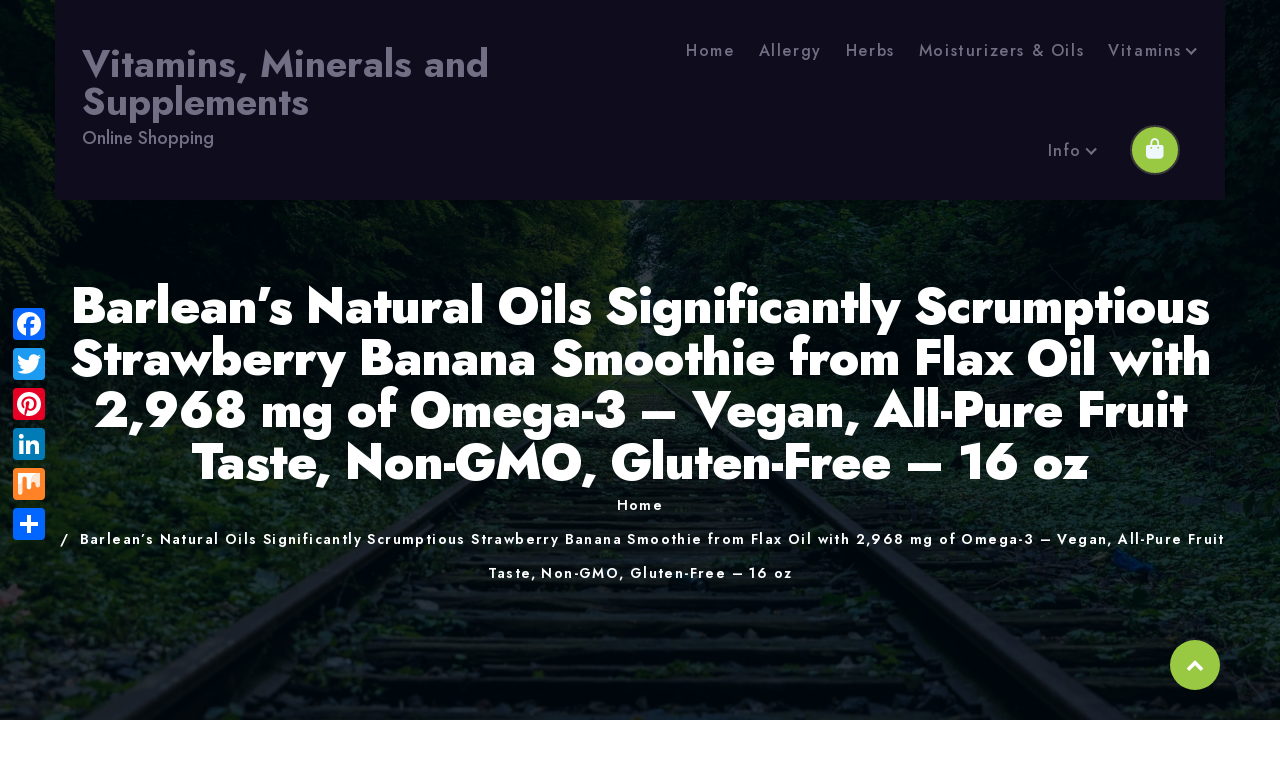

--- FILE ---
content_type: text/html; charset=UTF-8
request_url: https://shop.healthigg.com/product/barleans-natural-oils-significantly-scrumptious-strawberry-banana-smoothie-from-flax-oil-with-2968-mg-of-omega-3-vegan-all-pure-fruit-taste-non-gmo-gluten-free-16-oz/
body_size: 18545
content:
<!DOCTYPE html>

<html class="no-js" lang="en-US" prefix="og: https://ogp.me/ns#">

	<head>

		<meta charset="UTF-8">
		<meta name="viewport" content="width=device-width, initial-scale=1.0" >

		<link rel="profile" href="https://gmpg.org/xfn/11">

		<link rel='dns-prefetch' href='//shophealthigg.b-cdn.net' /><style>
:root {
	--thm-primary: #99c942;
}
</style>
	
<!-- Search Engine Optimization by Rank Math - https://rankmath.com/ -->
<title>Barlean&#039;s Natural Oils Significantly Scrumptious Strawberry Banana Smoothie from Flax Oil with 2,968 mg of Omega-3 - Vegan, All-Pure Fruit Taste, Non-GMO, Gluten-Free - 16 oz - Vitamins, Minerals and Supplements</title>
<meta name="description" content="Get your important fatty acids right here! With over 2,950mg of plant-based ALA Omega-3 in each tablespoon, Barlean`s Significantly Scrumptious Omega-3 Flax"/>
<meta name="robots" content="follow, index, max-snippet:-1, max-video-preview:-1, max-image-preview:large"/>
<link rel="canonical" href="https://shop.healthigg.com/product/barleans-natural-oils-significantly-scrumptious-strawberry-banana-smoothie-from-flax-oil-with-2968-mg-of-omega-3-vegan-all-pure-fruit-taste-non-gmo-gluten-free-16-oz/" />
<meta property="og:locale" content="en_US" />
<meta property="og:type" content="product" />
<meta property="og:title" content="Barlean&#039;s Natural Oils Significantly Scrumptious Strawberry Banana Smoothie from Flax Oil with 2,968 mg of Omega-3 - Vegan, All-Pure Fruit Taste, Non-GMO, Gluten-Free - 16 oz - Vitamins, Minerals and Supplements" />
<meta property="og:description" content="Get your important fatty acids right here! With over 2,950mg of plant-based ALA Omega-3 in each tablespoon, Barlean`s Significantly Scrumptious Omega-3 Flax" />
<meta property="og:url" content="https://shop.healthigg.com/product/barleans-natural-oils-significantly-scrumptious-strawberry-banana-smoothie-from-flax-oil-with-2968-mg-of-omega-3-vegan-all-pure-fruit-taste-non-gmo-gluten-free-16-oz/" />
<meta property="og:site_name" content="Vitamins, Minerals and Supplements" />
<meta property="og:updated_time" content="2022-11-02T17:04:57+00:00" />
<meta property="product:price:amount" content="22.99" />
<meta property="product:price:currency" content="USD" />
<meta property="product:availability" content="instock" />
<meta name="twitter:card" content="summary_large_image" />
<meta name="twitter:title" content="Barlean&#039;s Natural Oils Significantly Scrumptious Strawberry Banana Smoothie from Flax Oil with 2,968 mg of Omega-3 - Vegan, All-Pure Fruit Taste, Non-GMO, Gluten-Free - 16 oz - Vitamins, Minerals and Supplements" />
<meta name="twitter:description" content="Get your important fatty acids right here! With over 2,950mg of plant-based ALA Omega-3 in each tablespoon, Barlean`s Significantly Scrumptious Omega-3 Flax" />
<meta name="twitter:label1" content="Price" />
<meta name="twitter:data1" content="&#036;22.99" />
<meta name="twitter:label2" content="Availability" />
<meta name="twitter:data2" content="In stock" />
<script type="application/ld+json" class="rank-math-schema">{"@context":"https://schema.org","@graph":[{"@type":"Organization","@id":"https://shop.healthigg.com/#organization","name":"Vitamins, Minerals and Supplements","url":"https://shop.healthigg.com","email":"health"},{"@type":"WebSite","@id":"https://shop.healthigg.com/#website","url":"https://shop.healthigg.com","name":"Vitamins, Minerals and Supplements","publisher":{"@id":"https://shop.healthigg.com/#organization"},"inLanguage":"en-US"},{"@type":"ImageObject","@id":"https://shophealthigg.b-cdn.net/wp-content/uploads/2022/11/Barleans-Organic-Oils-Seriously-Delicious-Strawberry-Banana-Smoothie-from-Flax.jpg","url":"https://shophealthigg.b-cdn.net/wp-content/uploads/2022/11/Barleans-Organic-Oils-Seriously-Delicious-Strawberry-Banana-Smoothie-from-Flax.jpg","width":"164","height":"500","inLanguage":"en-US"},{"@type":"ItemPage","@id":"https://shop.healthigg.com/product/barleans-natural-oils-significantly-scrumptious-strawberry-banana-smoothie-from-flax-oil-with-2968-mg-of-omega-3-vegan-all-pure-fruit-taste-non-gmo-gluten-free-16-oz/#webpage","url":"https://shop.healthigg.com/product/barleans-natural-oils-significantly-scrumptious-strawberry-banana-smoothie-from-flax-oil-with-2968-mg-of-omega-3-vegan-all-pure-fruit-taste-non-gmo-gluten-free-16-oz/","name":"Barlean&#039;s Natural Oils Significantly Scrumptious Strawberry Banana Smoothie from Flax Oil with 2,968 mg of Omega-3 - Vegan, All-Pure Fruit Taste, Non-GMO, Gluten-Free - 16 oz - Vitamins, Minerals and Supplements","datePublished":"2022-11-02T17:04:56+00:00","dateModified":"2022-11-02T17:04:57+00:00","isPartOf":{"@id":"https://shop.healthigg.com/#website"},"primaryImageOfPage":{"@id":"https://shophealthigg.b-cdn.net/wp-content/uploads/2022/11/Barleans-Organic-Oils-Seriously-Delicious-Strawberry-Banana-Smoothie-from-Flax.jpg"},"inLanguage":"en-US"},{"@type":"Product","name":"Barlean's Natural Oils Significantly Scrumptious Strawberry Banana Smoothie from Flax Oil with 2,968 mg of Omega-3 - Vegan, All-Pure Fruit Taste, Non-GMO, Gluten-Free - 16 oz - Vitamins, Minerals and Supplements","description":"Get your important fatty acids right here! With over 2,950mg of plant-based ALA Omega-3 in each tablespoon, Barlean`s Significantly Scrumptious Omega-3 Flax Oil affords a tasty technique to get the important fatty acids your physique wants, however can`t make by itself. Our plant-based Significantly Scrumptious Omega-3 formulation is from our well-known flax oil that`s been freshly cold-pressed and shielded from mild and warmth from seed to bottle. And it`s emulsified, so that you really soak up 3X extra of the vitamins than you do with common liquid flax oil or flax softgels. One other factor that units us aside: Not solely can we supply fine quality elements to ship most advantages, however, like all Barlean`s merchandise, we third-party check for high quality and purity. Want extra convincing? Our Strawberry Banana Smoothie is so tasty that children and adults alike find it irresistible - proper off the spoon, added smoothies or combined into your home made popsicles! Is Discontinued By Producer \u200f : \u200e No Product Dimensions \u200f : \u200e 6 x 5 x 4 inches; 1.08 Kilos Merchandise mannequin quantity \u200f : \u200e BAR00260 Date First Accessible \u200f : \u200e November 4, 2009 Producer \u200f : \u200e Barlean's Natural Oils ASIN \u200f : \u200e B002VLZ8C6","category":"Omega 3","mainEntityOfPage":{"@id":"https://shop.healthigg.com/product/barleans-natural-oils-significantly-scrumptious-strawberry-banana-smoothie-from-flax-oil-with-2968-mg-of-omega-3-vegan-all-pure-fruit-taste-non-gmo-gluten-free-16-oz/#webpage"},"offers":{"@type":"Offer","price":"22.99","priceCurrency":"USD","priceValidUntil":"2027-12-31","availability":"https://schema.org/InStock","itemCondition":"NewCondition","url":"https://shop.healthigg.com/product/barleans-natural-oils-significantly-scrumptious-strawberry-banana-smoothie-from-flax-oil-with-2968-mg-of-omega-3-vegan-all-pure-fruit-taste-non-gmo-gluten-free-16-oz/","seller":{"@type":"Organization","@id":"https://shop.healthigg.com/","name":"Vitamins, Minerals and Supplements","url":"https://shop.healthigg.com","logo":""}},"@id":"https://shop.healthigg.com/product/barleans-natural-oils-significantly-scrumptious-strawberry-banana-smoothie-from-flax-oil-with-2968-mg-of-omega-3-vegan-all-pure-fruit-taste-non-gmo-gluten-free-16-oz/#richSnippet","image":{"@id":"https://shophealthigg.b-cdn.net/wp-content/uploads/2022/11/Barleans-Organic-Oils-Seriously-Delicious-Strawberry-Banana-Smoothie-from-Flax.jpg"}}]}</script>
<!-- /Rank Math WordPress SEO plugin -->

<link rel='dns-prefetch' href='//static.addtoany.com' />
<link rel='dns-prefetch' href='//fonts.googleapis.com' />
<link rel='dns-prefetch' href='//s.w.org' />
<link rel="alternate" type="application/rss+xml" title="Vitamins, Minerals and Supplements &raquo; Feed" href="https://shop.healthigg.com/feed/" />
		<script>
			window._wpemojiSettings = {"baseUrl":"https:\/\/s.w.org\/images\/core\/emoji\/13.1.0\/72x72\/","ext":".png","svgUrl":"https:\/\/s.w.org\/images\/core\/emoji\/13.1.0\/svg\/","svgExt":".svg","source":{"concatemoji":"https:\/\/shop.healthigg.com\/wp-includes\/js\/wp-emoji-release.min.js?ver=5.8.12"}};
			!function(e,a,t){var n,r,o,i=a.createElement("canvas"),p=i.getContext&&i.getContext("2d");function s(e,t){var a=String.fromCharCode;p.clearRect(0,0,i.width,i.height),p.fillText(a.apply(this,e),0,0);e=i.toDataURL();return p.clearRect(0,0,i.width,i.height),p.fillText(a.apply(this,t),0,0),e===i.toDataURL()}function c(e){var t=a.createElement("script");t.src=e,t.defer=t.type="text/javascript",a.getElementsByTagName("head")[0].appendChild(t)}for(o=Array("flag","emoji"),t.supports={everything:!0,everythingExceptFlag:!0},r=0;r<o.length;r++)t.supports[o[r]]=function(e){if(!p||!p.fillText)return!1;switch(p.textBaseline="top",p.font="600 32px Arial",e){case"flag":return s([127987,65039,8205,9895,65039],[127987,65039,8203,9895,65039])?!1:!s([55356,56826,55356,56819],[55356,56826,8203,55356,56819])&&!s([55356,57332,56128,56423,56128,56418,56128,56421,56128,56430,56128,56423,56128,56447],[55356,57332,8203,56128,56423,8203,56128,56418,8203,56128,56421,8203,56128,56430,8203,56128,56423,8203,56128,56447]);case"emoji":return!s([10084,65039,8205,55357,56613],[10084,65039,8203,55357,56613])}return!1}(o[r]),t.supports.everything=t.supports.everything&&t.supports[o[r]],"flag"!==o[r]&&(t.supports.everythingExceptFlag=t.supports.everythingExceptFlag&&t.supports[o[r]]);t.supports.everythingExceptFlag=t.supports.everythingExceptFlag&&!t.supports.flag,t.DOMReady=!1,t.readyCallback=function(){t.DOMReady=!0},t.supports.everything||(n=function(){t.readyCallback()},a.addEventListener?(a.addEventListener("DOMContentLoaded",n,!1),e.addEventListener("load",n,!1)):(e.attachEvent("onload",n),a.attachEvent("onreadystatechange",function(){"complete"===a.readyState&&t.readyCallback()})),(n=t.source||{}).concatemoji?c(n.concatemoji):n.wpemoji&&n.twemoji&&(c(n.twemoji),c(n.wpemoji)))}(window,document,window._wpemojiSettings);
		</script>
		<style>
img.wp-smiley,
img.emoji {
	display: inline !important;
	border: none !important;
	box-shadow: none !important;
	height: 1em !important;
	width: 1em !important;
	margin: 0 .07em !important;
	vertical-align: -0.1em !important;
	background: none !important;
	padding: 0 !important;
}
</style>
	<style type="text/css" media="all">
.wpautoterms-footer{background-color:#ffffff;text-align:center;}
.wpautoterms-footer a{color:#000000;font-family:Arial, sans-serif;font-size:14px;}
.wpautoterms-footer .separator{color:#cccccc;font-family:Arial, sans-serif;font-size:14px;}</style>
<link rel='stylesheet' id='litespeed-cache-dummy-css'  href='https://shophealthigg.b-cdn.net/wp-content/plugins/litespeed-cache/assets/css/litespeed-dummy.css?ver=5.8.12' media='all' />
<link rel='stylesheet' id='wp-block-library-css'  href='https://shophealthigg.b-cdn.net/wp-includes/css/dist/block-library/style.min.css?ver=5.8.12' media='all' />
<style id='wp-block-library-theme-inline-css'>
#start-resizable-editor-section{display:none}.wp-block-audio figcaption{color:#555;font-size:13px;text-align:center}.is-dark-theme .wp-block-audio figcaption{color:hsla(0,0%,100%,.65)}.wp-block-code{font-family:Menlo,Consolas,monaco,monospace;color:#1e1e1e;padding:.8em 1em;border:1px solid #ddd;border-radius:4px}.wp-block-embed figcaption{color:#555;font-size:13px;text-align:center}.is-dark-theme .wp-block-embed figcaption{color:hsla(0,0%,100%,.65)}.blocks-gallery-caption{color:#555;font-size:13px;text-align:center}.is-dark-theme .blocks-gallery-caption{color:hsla(0,0%,100%,.65)}.wp-block-image figcaption{color:#555;font-size:13px;text-align:center}.is-dark-theme .wp-block-image figcaption{color:hsla(0,0%,100%,.65)}.wp-block-pullquote{border-top:4px solid;border-bottom:4px solid;margin-bottom:1.75em;color:currentColor}.wp-block-pullquote__citation,.wp-block-pullquote cite,.wp-block-pullquote footer{color:currentColor;text-transform:uppercase;font-size:.8125em;font-style:normal}.wp-block-quote{border-left:.25em solid;margin:0 0 1.75em;padding-left:1em}.wp-block-quote cite,.wp-block-quote footer{color:currentColor;font-size:.8125em;position:relative;font-style:normal}.wp-block-quote.has-text-align-right{border-left:none;border-right:.25em solid;padding-left:0;padding-right:1em}.wp-block-quote.has-text-align-center{border:none;padding-left:0}.wp-block-quote.is-large,.wp-block-quote.is-style-large{border:none}.wp-block-search .wp-block-search__label{font-weight:700}.wp-block-group.has-background{padding:1.25em 2.375em;margin-top:0;margin-bottom:0}.wp-block-separator{border:none;border-bottom:2px solid;margin-left:auto;margin-right:auto;opacity:.4}.wp-block-separator:not(.is-style-wide):not(.is-style-dots){width:100px}.wp-block-separator.has-background:not(.is-style-dots){border-bottom:none;height:1px}.wp-block-separator.has-background:not(.is-style-wide):not(.is-style-dots){height:2px}.wp-block-table thead{border-bottom:3px solid}.wp-block-table tfoot{border-top:3px solid}.wp-block-table td,.wp-block-table th{padding:.5em;border:1px solid;word-break:normal}.wp-block-table figcaption{color:#555;font-size:13px;text-align:center}.is-dark-theme .wp-block-table figcaption{color:hsla(0,0%,100%,.65)}.wp-block-video figcaption{color:#555;font-size:13px;text-align:center}.is-dark-theme .wp-block-video figcaption{color:hsla(0,0%,100%,.65)}.wp-block-template-part.has-background{padding:1.25em 2.375em;margin-top:0;margin-bottom:0}#end-resizable-editor-section{display:none}
</style>
<link rel='stylesheet' id='wc-blocks-vendors-style-css'  href='https://shophealthigg.b-cdn.net/wp-content/plugins/woocommerce/packages/woocommerce-blocks/build/wc-blocks-vendors-style.css?ver=5.9.1' media='all' />
<link rel='stylesheet' id='wc-blocks-style-css'  href='https://shophealthigg.b-cdn.net/wp-content/plugins/woocommerce/packages/woocommerce-blocks/build/wc-blocks-style.css?ver=5.9.1' media='all' />
<link rel='stylesheet' id='wpautoterms_css-css'  href='https://shophealthigg.b-cdn.net/wp-content/plugins/auto-terms-of-service-and-privacy-policy/css/wpautoterms.css?ver=5.8.12' media='all' />
<link rel='stylesheet' id='photoswipe-css'  href='https://shophealthigg.b-cdn.net/wp-content/plugins/woocommerce/assets/css/photoswipe/photoswipe.min.css?ver=5.8.1' media='all' />
<link rel='stylesheet' id='photoswipe-default-skin-css'  href='https://shophealthigg.b-cdn.net/wp-content/plugins/woocommerce/assets/css/photoswipe/default-skin/default-skin.min.css?ver=5.8.1' media='all' />
<link rel='stylesheet' id='woocommerce-layout-css'  href='https://shophealthigg.b-cdn.net/wp-content/plugins/woocommerce/assets/css/woocommerce-layout.css?ver=5.8.1' media='all' />
<link rel='stylesheet' id='woocommerce-smallscreen-css'  href='https://shophealthigg.b-cdn.net/wp-content/plugins/woocommerce/assets/css/woocommerce-smallscreen.css?ver=5.8.1' media='only screen and (max-width: 768px)' />
<link rel='stylesheet' id='woocommerce-general-css'  href='https://shophealthigg.b-cdn.net/wp-content/plugins/woocommerce/assets/css/woocommerce.css?ver=5.8.1' media='all' />
<style id='woocommerce-inline-inline-css'>
.woocommerce form .form-row .required { visibility: visible; }
</style>
<link rel='stylesheet' id='bootstrap-min-css'  href='https://shophealthigg.b-cdn.net/wp-content/themes/formula/assets/vendors/bootstrap/css/bootstrap.min.css?ver=5.0.0' media='all' />
<link rel='stylesheet' id='animate-min-css'  href='https://shophealthigg.b-cdn.net/wp-content/themes/formula/assets/vendors/animate/animate.min.css?ver=5.8.12' media='all' />
<link rel='stylesheet' id='fontawesome-min-css'  href='https://shophealthigg.b-cdn.net/wp-content/themes/formula/assets/vendors/fontawesome/css/all.min.css?ver=5.8.12' media='all' />
<link rel='stylesheet' id='carousel-min-css'  href='https://shophealthigg.b-cdn.net/wp-content/themes/formula/assets/vendors/owl-carousel/owl.carousel.min.css?ver=5.8.12' media='all' />
<link rel='stylesheet' id='odometer-min-css'  href='https://shophealthigg.b-cdn.net/wp-content/themes/formula/assets/vendors/odometer/odometer.min.css?ver=5.8.12' media='all' />
<link rel='stylesheet' id='bootstrap-smartmenus-css-css'  href='https://shophealthigg.b-cdn.net/wp-content/themes/formula/assets/css/bootstrap-smartmenus.css?ver=5.8.12' media='all' />
<link rel='stylesheet' id='menu-css-css'  href='https://shophealthigg.b-cdn.net/wp-content/themes/formula/assets/css/menu-css.css?ver=5.8.12' media='all' />
<link rel='stylesheet' id='responsive-css'  href='https://shophealthigg.b-cdn.net/wp-content/themes/formula/assets/css/formula-responsive.css?ver=5.8.12' media='all' />
<link rel='stylesheet' id='nature_formula_parent-css'  href='https://shophealthigg.b-cdn.net/wp-content/themes/formula/style.css?ver=5.8.12' media='all' />
<link rel='stylesheet' id='jost-fonts-css'  href='https://fonts.googleapis.com/css2?family=Jost%3Aital%2Cwght%400%2C100%3B0%2C200%3B0%2C300%3B0%2C400%3B0%2C500%3B0%2C600%3B0%2C700%3B0%2C800%3B0%2C900%3B1%2C100%3B1%2C200%3B1%2C300%3B1%2C400%3B1%2C500%3B1%2C600%3B1%2C700%3B1%2C800%3B1%2C900&#038;display=swap&#038;ver=5.8.12' media='all' />
<link rel='stylesheet' id='rtl-css-css'  href='https://shophealthigg.b-cdn.net/wp-content/themes/formula/assets/css/formula-rtl.css?ver=5.8.12' media='all' />
<link rel='stylesheet' id='theme-dark-css-css'  href='https://shophealthigg.b-cdn.net/wp-content/themes/formula/assets/css/colors/theme-dark.css?ver=5.8.12' media='all' />
<link rel='stylesheet' id='formula-style-css'  href='https://shophealthigg.b-cdn.net/wp-content/themes/nature-formula/style.css?ver=0.0.7' media='all' />
<style id='formula-style-inline-css'>
.site-logo img {
			max-width: 210px;
			height: auto;
			}
.page-title-module {
				background: #17212c url(https://shophealthigg.b-cdn.net/wp-content/themes/nature-formula/assets/images/page-header.jpg);
				background-attachment: scroll;
				background-position: top center;
				background-repeat: no-repeat;
				background-size: cover;
				background-attachment: fixed;
			}
.page-title-module:before {
				background-color:  !important;
			}

</style>
<link rel='stylesheet' id='woocommerce-css-css'  href='https://shophealthigg.b-cdn.net/wp-content/themes/formula/assets/css/woocommerce.css?ver=5.8.12' media='all' />
<link rel='stylesheet' id='font-awesome-4.7.0-css-css'  href='https://shophealthigg.b-cdn.net/wp-content/themes/formula/assets/css/font-awesome-4.0.7/css/font-awesome.min.css?ver=5.8.12' media='all' />
<link rel='stylesheet' id='OpenSans-fonts-css'  href='https://fonts.googleapis.com/css?family=Open+Sans%3A300%2C400%2C400i%2C500%2C600%2C600i%2C700%2C700i%2C800&#038;ver=5.8.12' media='all' />
<link rel='stylesheet' id='Montserrat-fonts-css'  href='https://fonts.googleapis.com/css?family=Montserrat%3A300%2C300i%2C400%2C400i%2C500%2C500i%2C600%2C700%2C800%2C900&#038;ver=5.8.12' media='all' />
<link rel='stylesheet' id='formula-google-fonts-css'  href='//fonts.googleapis.com/css?family=ABeeZee%7CAbel%7CAbril+Fatface%7CAclonica%7CAcme%7CActor%7CAdamina%7CAdvent+Pro%7CAguafina+Script%7CAkronim%7CAladin%7CAldrich%7CAlef%7CAlegreya%7CAlegreya+SC%7CAlegreya+Sans%7CAlegreya+Sans+SC%7CAlex+Brush%7CAlfa+Slab+One%7CAlice%7CAlike%7CAlike+Angular%7CAllan%7CAllerta%7CAllerta+Stencil%7CAllura%7CAlmendra%7CAlmendra+Display%7CAlmendra+SC%7CAmarante%7CAmaranth%7CAmatic+SC%7CAmatica+SC%7CAmethysta%7CAmiko%7CAmiri%7CAmita%7CAnaheim%7CAndada%7CAndika%7CAngkor%7CAnnie+Use+Your+Telescope%7CAnonymous+Pro%7CAntic%7CAntic+Didone%7CAntic+Slab%7CAnton%7CArapey%7CArbutus%7CArbutus+Slab%7CArchitects+Daughter%7CArchivo+Black%7CArchivo+Narrow%7CAref+Ruqaa%7CArima+Madurai%7CArimo%7CArizonia%7CArmata%7CArtifika%7CArvo%7CArya%7CAsap%7CAsar%7CAsset%7CAssistant%7CAstloch%7CAsul%7CAthiti%7CAtma%7CAtomic+Age%7CAubrey%7CAudiowide%7CAutour+One%7CAverage%7CAverage+Sans%7CAveria+Gruesa+Libre%7CAveria+Libre%7CAveria+Sans+Libre%7CAveria+Serif+Libre%7CBad+Script%7CBaloo%7CBaloo+Bhai%7CBaloo+Da%7CBaloo+Thambi%7CBalthazar%7CBangers%7CBasic%7CBattambang%7CBaumans%7CBayon%7CBelgrano%7CBelleza%7CBenchNine%7CBentham%7CBerkshire+Swash%7CBevan%7CBigelow+Rules%7CBigshot+One%7CBilbo%7CBilbo+Swash+Caps%7CBioRhyme%7CBioRhyme+Expanded%7CBiryani%7CBitter%7CBlack+Ops+One%7CBokor%7CBonbon%7CBoogaloo%7CBowlby+One%7CBowlby+One+SC%7CBrawler%7CBree+Serif%7CBubblegum+Sans%7CBubbler+One%7CBuda%7CBuenard%7CBungee%7CBungee+Hairline%7CBungee+Inline%7CBungee+Outline%7CBungee+Shade%7CButcherman%7CButterfly+Kids%7CCabin%7CCabin+Condensed%7CCabin+Sketch%7CCaesar+Dressing%7CCagliostro%7CCairo%7CCalligraffitti%7CCambay%7CCambo%7CCandal%7CCantarell%7CCantata+One%7CCantora+One%7CCapriola%7CCardo%7CCarme%7CCarrois+Gothic%7CCarrois+Gothic+SC%7CCarter+One%7CCatamaran%7CCaudex%7CCaveat%7CCaveat+Brush%7CCedarville+Cursive%7CCeviche+One%7CChanga%7CChanga+One%7CChango%7CChathura%7CChau+Philomene+One%7CChela+One%7CChelsea+Market%7CChenla%7CCherry+Cream+Soda%7CCherry+Swash%7CChewy%7CChicle%7CChivo%7CChonburi%7CCinzel%7CCinzel+Decorative%7CClicker+Script%7CCoda%7CCoda+Caption%7CCodystar%7CCoiny%7CCombo%7CComfortaa%7CComing+Soon%7CConcert+One%7CCondiment%7CContent%7CContrail+One%7CConvergence%7CCookie%7CCopse%7CCorben%7CCormorant%7CCormorant+Garamond%7CCormorant+Infant%7CCormorant+SC%7CCormorant+Unicase%7CCormorant+Upright%7CCourgette%7CCousine%7CCoustard%7CCovered+By+Your+Grace%7CCrafty+Girls%7CCreepster%7CCrete+Round%7CCrimson+Text%7CCroissant+One%7CCrushed%7CCuprum%7CCutive%7CCutive+Mono%7CDamion%7CDancing+Script%7CDangrek%7CDavid+Libre%7CDawning+of+a+New+Day%7CDays+One%7CDekko%7CDelius%7CDelius+Swash+Caps%7CDelius+Unicase%7CDella+Respira%7CDenk+One%7CDevonshire%7CDhurjati%7CDidact+Gothic%7CDiplomata%7CDiplomata+SC%7CDomine%7CDonegal+One%7CDoppio+One%7CDorsa%7CDosis%7CDr+Sugiyama%7CDroid+Sans%7CDroid+Sans+Mono%7CDroid+Serif%7CDuru+Sans%7CDynalight%7CEB+Garamond%7CEagle+Lake%7CEater%7CEconomica%7CEczar%7CEk+Mukta%7CEl+Messiri%7CElectrolize%7CElsie%7CElsie+Swash+Caps%7CEmblema+One%7CEmilys+Candy%7CEngagement%7CEnglebert%7CEnriqueta%7CErica+One%7CEsteban%7CEuphoria+Script%7CEwert%7CExo%7CExo+2%7CExpletus+Sans%7CFanwood+Text%7CFarsan%7CFascinate%7CFascinate+Inline%7CFaster+One%7CFasthand%7CFauna+One%7CFederant%7CFedero%7CFelipa%7CFenix%7CFinger+Paint%7CFira+Mono%7CFira+Sans%7CFjalla+One%7CFjord+One%7CFlamenco%7CFlavors%7CFondamento%7CFontdiner+Swanky%7CForum%7CFrancois+One%7CFrank+Ruhl+Libre%7CFreckle+Face%7CFredericka+the+Great%7CFredoka+One%7CFreehand%7CFresca%7CFrijole%7CFruktur%7CFugaz+One%7CGFS+Didot%7CGFS+Neohellenic%7CGabriela%7CGafata%7CGalada%7CGaldeano%7CGalindo%7CGentium+Basic%7CGentium+Book+Basic%7CGeo%7CGeostar%7CGeostar+Fill%7CGermania+One%7CGidugu%7CGilda+Display%7CGive+You+Glory%7CGlass+Antiqua%7CGlegoo%7CGloria+Hallelujah%7CGoblin+One%7CGochi+Hand%7CGorditas%7CGoudy+Bookletter+1911%7CGraduate%7CGrand+Hotel%7CGravitas+One%7CGreat+Vibes%7CGriffy%7CGruppo%7CGudea%7CGurajada%7CHabibi%7CHalant%7CHammersmith+One%7CHanalei%7CHanalei+Fill%7CHandlee%7CHanuman%7CHappy+Monkey%7CHarmattan%7CHeadland+One%7CHeebo%7CHenny+Penny%7CHerr+Von+Muellerhoff%7CHind%7CHind+Guntur%7CHind+Madurai%7CHind+Siliguri%7CHind+Vadodara%7CHoltwood+One+SC%7CHomemade+Apple%7CHomenaje%7CIM+Fell+DW+Pica%7CIM+Fell+DW+Pica+SC%7CIM+Fell+Double+Pica%7CIM+Fell+Double+Pica+SC%7CIM+Fell+English%7CIM+Fell+English+SC%7CIM+Fell+French+Canon%7CIM+Fell+French+Canon+SC%7CIM+Fell+Great+Primer%7CIM+Fell+Great+Primer+SC%7CIceberg%7CIceland%7CImprima%7CInconsolata%7CInder%7CIndie+Flower%7CInika%7CInknut+Antiqua%7CIrish+Grover%7CIstok+Web%7CItaliana%7CItalianno%7CItim%7CJacques+Francois%7CJacques+Francois+Shadow%7CJaldi%7CJim+Nightshade%7CJockey+One%7CJolly+Lodger%7CJomhuria%7CJosefin+Sans%7CJosefin+Slab%7CJoti+One%7CJudson%7CJulee%7CJulius+Sans+One%7CJunge%7CJura%7CJust+Another+Hand%7CJust+Me+Again+Down+Here%7CKadwa%7CKalam%7CKameron%7CKanit%7CKantumruy%7CKarla%7CKarma%7CKatibeh%7CKaushan+Script%7CKavivanar%7CKavoon%7CKdam+Thmor%7CKeania+One%7CKelly+Slab%7CKenia%7CKhand%7CKhmer%7CKhula%7CKite+One%7CKnewave%7CKotta+One%7CKoulen%7CKranky%7CKreon%7CKristi%7CKrona+One%7CKumar+One%7CKumar+One+Outline%7CKurale%7CLa+Belle+Aurore%7CLaila%7CLakki+Reddy%7CLalezar%7CLancelot%7CLateef%7CLato%7CLeague+Script%7CLeckerli+One%7CLedger%7CLekton%7CLemon%7CLemonada%7CLibre+Baskerville%7CLibre+Franklin%7CLife+Savers%7CLilita+One%7CLily+Script+One%7CLimelight%7CLinden+Hill%7CLobster%7CLobster+Two%7CLondrina+Outline%7CLondrina+Shadow%7CLondrina+Sketch%7CLondrina+Solid%7CLora%7CLove+Ya+Like+A+Sister%7CLoved+by+the+King%7CLovers+Quarrel%7CLuckiest+Guy%7CLusitana%7CLustria%7CMacondo%7CMacondo+Swash+Caps%7CMada%7CMagra%7CMaiden+Orange%7CMaitree%7CMako%7CMallanna%7CMandali%7CMarcellus%7CMarcellus+SC%7CMarck+Script%7CMargarine%7CMarko+One%7CMarmelad%7CMartel%7CMartel+Sans%7CMarvel%7CMate%7CMate+SC%7CMaven+Pro%7CMcLaren%7CMeddon%7CMedievalSharp%7CMedula+One%7CMeera+Inimai%7CMegrim%7CMeie+Script%7CMerienda%7CMerienda+One%7CMerriweather%7CMerriweather+Sans%7CMetal%7CMetal+Mania%7CMetamorphous%7CMetrophobic%7CMichroma%7CMilonga%7CMiltonian%7CMiltonian+Tattoo%7CMiniver%7CMiriam+Libre%7CMirza%7CMiss+Fajardose%7CMitr%7CModak%7CModern+Antiqua%7CMogra%7CMolengo%7CMolle%7CMonda%7CMonofett%7CMonoton%7CMonsieur+La+Doulaise%7CMontaga%7CMontez%7CMontserrat%7CMontserrat+Alternates%7CMontserrat+Subrayada%7CMoul%7CMoulpali%7CMountains+of+Christmas%7CMouse+Memoirs%7CMr+Bedfort%7CMr+Dafoe%7CMr+De+Haviland%7CMrs+Saint+Delafield%7CMrs+Sheppards%7CMukta+Vaani%7CMuli%7CMystery+Quest%7CNTR%7CNeucha%7CNeuton%7CNew+Rocker%7CNews+Cycle%7CNiconne%7CNixie+One%7CNobile%7CNokora%7CNorican%7CNosifer%7CNothing+You+Could+Do%7CNoticia+Text%7CNoto+Sans%7CNoto+Serif%7CNova+Cut%7CNova+Flat%7CNova+Mono%7CNova+Oval%7CNova+Round%7CNova+Script%7CNova+Slim%7CNova+Square%7CNumans%7CNunito%7COdor+Mean+Chey%7COffside%7COld+Standard+TT%7COldenburg%7COleo+Script%7COleo+Script+Swash+Caps%7COpen+Sans%7COpen+Sans+Condensed%7COranienbaum%7COrbitron%7COregano%7COrienta%7COriginal+Surfer%7COswald%7COver+the+Rainbow%7COverlock%7COverlock+SC%7COvo%7COxygen%7COxygen+Mono%7CPT+Mono%7CPT+Sans%7CPT+Sans+Caption%7CPT+Sans+Narrow%7CPT+Serif%7CPT+Serif+Caption%7CPacifico%7CPalanquin%7CPalanquin+Dark%7CPaprika%7CParisienne%7CPassero+One%7CPassion+One%7CPathway+Gothic+One%7CPatrick+Hand%7CPatrick+Hand+SC%7CPattaya%7CPatua+One%7CPavanam%7CPaytone+One%7CPeddana%7CPeralta%7CPermanent+Marker%7CPetit+Formal+Script%7CPetrona%7CPhilosopher%7CPiedra%7CPinyon+Script%7CPirata+One%7CPlaster%7CPlay%7CPlayball%7CPlayfair+Display%7CPlayfair+Display+SC%7CPodkova%7CPoiret+One%7CPoller+One%7CPoly%7CPompiere%7CPontano+Sans%7CPoppins%7CPort+Lligat+Sans%7CPort+Lligat+Slab%7CPragati+Narrow%7CPrata%7CPreahvihear%7CPress+Start+2P%7CPridi%7CPrincess+Sofia%7CProciono%7CPrompt%7CProsto+One%7CProza+Libre%7CPuritan%7CPurple+Purse%7CQuando%7CQuantico%7CQuattrocento%7CQuattrocento+Sans%7CQuestrial%7CQuicksand%7CQuintessential%7CQwigley%7CRacing+Sans+One%7CRadley%7CRajdhani%7CRakkas%7CRaleway%7CRaleway+Dots%7CRamabhadra%7CRamaraja%7CRambla%7CRammetto+One%7CRanchers%7CRancho%7CRanga%7CRasa%7CRationale%7CRavi+Prakash%7CRedressed%7CReem+Kufi%7CReenie+Beanie%7CRevalia%7CRhodium+Libre%7CRibeye%7CRibeye+Marrow%7CRighteous%7CRisque%7CRoboto%7CRoboto+Condensed%7CRoboto+Mono%7CRoboto+Slab%7CRochester%7CRock+Salt%7CRokkitt%7CRomanesco%7CRopa+Sans%7CRosario%7CRosarivo%7CRouge+Script%7CRozha+One%7CRubik%7CRubik+Mono+One%7CRubik+One%7CRuda%7CRufina%7CRuge+Boogie%7CRuluko%7CRum+Raisin%7CRuslan+Display%7CRusso+One%7CRuthie%7CRye%7CSacramento%7CSahitya%7CSail%7CSalsa%7CSanchez%7CSancreek%7CSansita+One%7CSarala%7CSarina%7CSarpanch%7CSatisfy%7CScada%7CScheherazade%7CSchoolbell%7CScope+One%7CSeaweed+Script%7CSecular+One%7CSevillana%7CSeymour+One%7CShadows+Into+Light%7CShadows+Into+Light+Two%7CShanti%7CShare%7CShare+Tech%7CShare+Tech+Mono%7CShojumaru%7CShort+Stack%7CShrikhand%7CSiemreap%7CSigmar+One%7CSignika%7CSignika+Negative%7CSimonetta%7CSintony%7CSirin+Stencil%7CSix+Caps%7CSkranji%7CSlabo+13px%7CSlabo+27px%7CSlackey%7CSmokum%7CSmythe%7CSniglet%7CSnippet%7CSnowburst+One%7CSofadi+One%7CSofia%7CSonsie+One%7CSorts+Mill+Goudy%7CSource+Code+Pro%7CSource+Sans+Pro%7CSource+Serif+Pro%7CSpace+Mono%7CSpecial+Elite%7CSpicy+Rice%7CSpinnaker%7CSpirax%7CSquada+One%7CSree+Krushnadevaraya%7CSriracha%7CStalemate%7CStalinist+One%7CStardos+Stencil%7CStint+Ultra+Condensed%7CStint+Ultra+Expanded%7CStoke%7CStrait%7CSue+Ellen+Francisco%7CSuez+One%7CSumana%7CSunshiney%7CSupermercado+One%7CSura%7CSuranna%7CSuravaram%7CSuwannaphum%7CSwanky+and+Moo+Moo%7CSyncopate%7CTangerine%7CTaprom%7CTauri%7CTaviraj%7CTeko%7CTelex%7CTenali+Ramakrishna%7CTenor+Sans%7CText+Me+One%7CThe+Girl+Next+Door%7CTienne%7CTillana%7CTimmana%7CTinos%7CTitan+One%7CTitillium+Web%7CTrade+Winds%7CTrirong%7CTrocchi%7CTrochut%7CTrykker%7CTulpen+One%7CUbuntu%7CUbuntu+Condensed%7CUbuntu+Mono%7CUltra%7CUncial+Antiqua%7CUnderdog%7CUnica+One%7CUnifrakturCook%7CUnifrakturMaguntia%7CUnkempt%7CUnlock%7CUnna%7CVT323%7CVampiro+One%7CVarela%7CVarela+Round%7CVast+Shadow%7CVesper+Libre%7CVibur%7CVidaloka%7CViga%7CVoces%7CVolkhov%7CVollkorn%7CVoltaire%7CWaiting+for+the+Sunrise%7CWallpoet%7CWalter+Turncoat%7CWarnes%7CWellfleet%7CWendy+One%7CWire+One%7CWork+Sans%7CYanone+Kaffeesatz%7CYantramanav%7CYatra+One%7CYellowtail%7CYeseva+One%7CYesteryear%7CYrsa%7CZeyada&#038;subset=latin%2Clatin-ext' media='all' />
<link rel='stylesheet' id='formula-default-fonts-css'  href='//fonts.googleapis.com/css?family=Open+Sans%3A400%2C300%2C300italic%2C400italic%2C600%2C600italic%2C700%2C700italic%7CMontserrat%3A300%2C300italic%2C400%2C400italic%2C500%2C500italic%2C600%2C600italic%2C700%2Citalic%2C800%2C800italic%2C900%2C900italic&#038;subset=latin%2Clatin-ext' media='all' />
<link rel='stylesheet' id='addtoany-css'  href='https://shophealthigg.b-cdn.net/wp-content/plugins/add-to-any/addtoany.min.css?ver=1.16' media='all' />
<style id='addtoany-inline-css'>
@media screen and (max-width:980px){
.a2a_floating_style.a2a_vertical_style{display:none;}
}
</style>
<link rel='stylesheet' id='dfrcs_compsets_style-css'  href='https://shophealthigg.b-cdn.net/wp-content/plugins/datafeedr-comparison-sets/css/style.css?ver=0.9.71' media='all' />
<style id='dfrcs_compsets_style-inline-css'>
.dfrcs_loading:after { content: "Loading the best prices..."; }
</style>
<link rel='stylesheet' id='dfrcs_google_fonts-css'  href='https://fonts.googleapis.com/css?family=Roboto%3A400%2C700&#038;ver=5.8.12' media='all' />
<script src='https://shophealthigg.b-cdn.net/wp-includes/js/jquery/jquery.min.js?ver=3.6.0' id='jquery-core-js'></script>
<script src='https://shophealthigg.b-cdn.net/wp-includes/js/jquery/jquery-migrate.min.js?ver=3.3.2' id='jquery-migrate-js'></script>
<script src='https://shophealthigg.b-cdn.net/wp-includes/js/dist/vendor/regenerator-runtime.min.js?ver=0.13.7' id='regenerator-runtime-js'></script>
<script src='https://shophealthigg.b-cdn.net/wp-includes/js/dist/vendor/wp-polyfill.min.js?ver=3.15.0' id='wp-polyfill-js'></script>
<script src='https://shophealthigg.b-cdn.net/wp-includes/js/dist/dom-ready.min.js?ver=71883072590656bf22c74c7b887df3dd' id='wp-dom-ready-js'></script>
<script src='https://shophealthigg.b-cdn.net/wp-content/plugins/auto-terms-of-service-and-privacy-policy/js/base.js?ver=3.0.4' id='wpautoterms_base-js'></script>
<script id='addtoany-core-js-before'>
window.a2a_config=window.a2a_config||{};a2a_config.callbacks=[];a2a_config.overlays=[];a2a_config.templates={};
</script>
<script defer src='https://static.addtoany.com/menu/page.js' id='addtoany-core-js'></script>
<script defer src='https://shophealthigg.b-cdn.net/wp-content/plugins/add-to-any/addtoany.min.js?ver=1.1' id='addtoany-jquery-js'></script>
<script src='https://shophealthigg.b-cdn.net/wp-content/themes/formula/assets/js/bootstrap.js?ver=5.8.12' id='bootstrap-js-js'></script>
<script src='https://shophealthigg.b-cdn.net/wp-content/themes/formula/assets/vendors/jquery-appear/jquery.appear.min.js?ver=5.8.12' id='appear-min-js'></script>
<script src='https://shophealthigg.b-cdn.net/wp-content/themes/formula/assets/vendors/jquery-easing/jquery.easing.min.js?ver=5.8.12' id='easing-min-js'></script>
<script src='https://shophealthigg.b-cdn.net/wp-content/themes/formula/assets/vendors/bootstrap/js/bootstrap.bundle.min.js?ver=5.8.12' id='bootstrap-bundle-min-js'></script>
<script src='https://shophealthigg.b-cdn.net/wp-content/themes/formula/assets/vendors/owl-carousel/owl.carousel.min.js?ver=5.8.12' id='owl-carousel-min-js'></script>
<script src='https://shophealthigg.b-cdn.net/wp-content/themes/formula/assets/vendors/odometer/odometer.min.js?ver=5.8.12' id='odometer-js'></script>
<script src='https://shophealthigg.b-cdn.net/wp-content/themes/formula/assets/js/formula.js?ver=5.8.12' id='formula-main-js'></script>
<script src='https://shophealthigg.b-cdn.net/wp-content/themes/formula/assets/js/index.js?ver=0.0.7' id='formula-js-js'></script>
<script id='dfrcs_compsets-js-extra'>
var dfrcs = {"ajax_url":"https:\/\/shop.healthigg.com\/wp-admin\/admin-ajax.php","nonce":"a6f60e5d47","post_id":"63839","remove_product":"Remove Product","unremove_product":"Restore Product"};
</script>
<script src='https://shophealthigg.b-cdn.net/wp-content/plugins/datafeedr-comparison-sets/js/compsets.js?ver=0.9.71' id='dfrcs_compsets-js'></script>
<link rel="https://api.w.org/" href="https://shop.healthigg.com/wp-json/" /><link rel="alternate" type="application/json" href="https://shop.healthigg.com/wp-json/wp/v2/product/63839" /><link rel="EditURI" type="application/rsd+xml" title="RSD" href="https://shop.healthigg.com/xmlrpc.php?rsd" />
<link rel="wlwmanifest" type="application/wlwmanifest+xml" href="https://shophealthigg.b-cdn.net/wp-includes/wlwmanifest.xml" /> 
<meta name="generator" content="WordPress 5.8.12" />
<link rel='shortlink' href='https://shop.healthigg.com/?p=63839' />
<link rel="alternate" type="application/json+oembed" href="https://shop.healthigg.com/wp-json/oembed/1.0/embed?url=https%3A%2F%2Fshop.healthigg.com%2Fproduct%2Fbarleans-natural-oils-significantly-scrumptious-strawberry-banana-smoothie-from-flax-oil-with-2968-mg-of-omega-3-vegan-all-pure-fruit-taste-non-gmo-gluten-free-16-oz%2F" />
<link rel="alternate" type="text/xml+oembed" href="https://shop.healthigg.com/wp-json/oembed/1.0/embed?url=https%3A%2F%2Fshop.healthigg.com%2Fproduct%2Fbarleans-natural-oils-significantly-scrumptious-strawberry-banana-smoothie-from-flax-oil-with-2968-mg-of-omega-3-vegan-all-pure-fruit-taste-non-gmo-gluten-free-16-oz%2F&#038;format=xml" />
<style>/* CSS added by WP Meta and Date Remover*/.wp-block-post-author__name{display:none !important;} .wp-block-post-date{display:none !important;} .entry-meta {display:none !important;} .home .entry-meta { display: none; } .entry-footer {display:none !important;} .home .entry-footer { display: none; }</style>		<script>
			document.documentElement.className = document.documentElement.className.replace('no-js', 'js');
		</script>
				<style>
			.no-js img.lazyload {
				display: none;
			}

			figure.wp-block-image img.lazyloading {
				min-width: 150px;
			}

						.lazyload, .lazyloading {
				opacity: 0;
			}

			.lazyloaded {
				opacity: 1;
				transition: opacity 400ms;
				transition-delay: 0ms;
			}

					</style>
		<style>body.boxed{ background-image:url("https://shophealthigg.b-cdn.net/wp-content/themes/formula/assets/images/bg-patterns/bg-img1.png");}</style>	<script>document.documentElement.className = document.documentElement.className.replace( 'no-js', 'js' );</script>
		<noscript><style>.woocommerce-product-gallery{ opacity: 1 !important; }</style></noscript>
	
	</head>
	
	<body class="product-template-default single single-product postid-63839 wp-embed-responsive wide theme-formula woocommerce woocommerce-page woocommerce-no-js singular enable-search-modal has-post-thumbnail has-single-pagination not-showing-comments show-avatars footer-top-hidden elementor-default elementor-kit-62708" >
		<!-- Loading Icon -->
					<!-- Page Loader Anim -->
			<div class="page-loader">
				<div class="ring"></div>
				<div class="ring"></div>
				<div class="ring"></div>
			</div>
			<!-- Page Loader Anim -->
				<a class="skip-link screen-reader-text" href="#section">Skip to the content</a>
		
		<header id="site-header" class="header header-footer-group   " role="banner">
			<div class="container">
								<div class="header-inner section-inner nav-wrap not-sticky
											sticky-menu 
										">

					<div class="header-titles-wrapper wrapper">

						
						<div class="header-titles">

							<div class="site-title faux-heading"><a href="https://shop.healthigg.com/"></a></div>								<div class="site-title faux-heading" >
									<a href="https://shop.healthigg.com/">Vitamins, Minerals and Supplements</a>
								</div>
								<div class="site-description">Online Shopping</div><!-- .site-description -->
						</div><!-- .header-titles -->

						<button class="toggle nav-toggle mobile-nav-toggle opened-menu" data-toggle-target=".menu-modal"  data-toggle-body-class="showing-menu-modal" aria-expanded="false" data-set-focus=".close-nav-toggle">

							<div class="opened-menu">
								<span></span>
								<span></span>
								<span></span>
								<span></span>
							</div>

						</button><!-- .nav-toggle -->

					</div><!-- .header-titles-wrapper -->

					<div class="header-navigation-wrapper">

														<nav class="primary-menu-wrapper" aria-label="Horizontal" role="navigation">

									<ul class="primary-menu reset-list-style menu">

										<li id="menu-item-442" class="menu-item menu-item-type-post_type menu-item-object-page menu-item-home current_page_parent menu-item-442"><a href="https://shop.healthigg.com/">Home</a></li>
<li id="menu-item-4241" class="menu-item menu-item-type-custom menu-item-object-custom menu-item-4241"><a href="https://shop.healthigg.com/product-category/allergy/">Allergy</a></li>
<li id="menu-item-4242" class="menu-item menu-item-type-custom menu-item-object-custom menu-item-4242"><a href="https://shop.healthigg.com/product-category/herbs/">Herbs</a></li>
<li id="menu-item-2881" class="menu-item menu-item-type-custom menu-item-object-custom menu-item-2881"><a href="https://shop.healthigg.com/product-category/moisturizers-oils/">Moisturizers &#038; Oils</a></li>
<li id="menu-item-2882" class="menu-item menu-item-type-custom menu-item-object-custom menu-item-has-children menu-item-2882"><a href="https://shop.healthigg.com/product-category/vitamins/">Vitamins</a><span class="icon"></span>
<ul class="sub-menu">
	<li id="menu-item-2883" class="menu-item menu-item-type-custom menu-item-object-custom menu-item-2883"><a href="https://shop.healthigg.com/product-category/vitamins/vitamin-a/">Vitamin A</a></li>
	<li id="menu-item-2884" class="menu-item menu-item-type-custom menu-item-object-custom menu-item-2884"><a href="https://shop.healthigg.com/product-category/vitamins/vitamin-b/">Vitamin B</a></li>
	<li id="menu-item-2885" class="menu-item menu-item-type-custom menu-item-object-custom menu-item-2885"><a href="https://shop.healthigg.com/product-category/vitamins/vitamin-c/">Vitamin C</a></li>
	<li id="menu-item-62557" class="menu-item menu-item-type-custom menu-item-object-custom menu-item-62557"><a href="https://shop.healthigg.com/product-category/vitamins/vitamin-d/">Vitamin D</a></li>
	<li id="menu-item-2886" class="menu-item menu-item-type-custom menu-item-object-custom menu-item-2886"><a href="https://shop.healthigg.com/product-category/vitamins/vitamin-e/">Vitamin E</a></li>
</ul>
</li>
<li id="menu-item-62756" class="menu-item menu-item-type-custom menu-item-object-custom menu-item-home menu-item-has-children menu-item-62756"><a href="https://shop.healthigg.com">Info</a><span class="icon"></span>
<ul class="sub-menu">
	<li id="menu-item-62760" class="menu-item menu-item-type-custom menu-item-object-custom menu-item-62760"><a href="https://shop.healthigg.com/privacy-policy/">Privacy Policy</a></li>
	<li id="menu-item-62764" class="menu-item menu-item-type-custom menu-item-object-custom menu-item-62764"><a href="https://shop.healthigg.com/terms-conditions/">Terms &#038; Conditions</a></li>
	<li id="menu-item-62768" class="menu-item menu-item-type-custom menu-item-object-custom menu-item-62768"><a href="https://shop.healthigg.com/contact/">Contact</a></li>
</ul>
</li>
<div class="shopping-cart"><a class="wcmenucart-contents cart-icon" href="https://shop.healthigg.com/"><i class="fas fa-bag-shopping cart-icon-pos" aria-hidden="true"></i></a></div>
									</ul>

								</nav><!-- .primary-menu-wrapper -->

							
					</div><!-- .header-navigation-wrapper -->

				</div><!-- .header-inner -->

				<div class="search-modal cover-modal header-footer-group" data-modal-target-string=".search-modal">

	<div class="search-modal-inner modal-inner">

		<div class="section-inner">

			<form method="get" id="searchform" class="search-form" action="https://shop.healthigg.com/">
	<label>
		<input class="search-field" type="text" value="" name="s" id="s" placeholder="Search">
	</label>
	<label>
		<input type="submit" class="search-submit" value="Search">
	</label>
</form>
			<button class="toggle search-untoggle close-search-toggle fill-children-current-color" data-toggle-target=".search-modal" data-toggle-body-class="showing-search-modal" data-set-focus=".search-modal .search-field">
				<span class="screen-reader-text">Close search</span>
				<svg class="svg-icon" aria-hidden="true" role="img" focusable="false" xmlns="http://www.w3.org/2000/svg" width="16" height="16" viewBox="0 0 16 16"><polygon fill="" fill-rule="evenodd" points="6.852 7.649 .399 1.195 1.445 .149 7.899 6.602 14.352 .149 15.399 1.195 8.945 7.649 15.399 14.102 14.352 15.149 7.899 8.695 1.445 15.149 .399 14.102" /></svg>			</button><!-- .search-toggle -->

		</div><!-- .section-inner -->

	</div><!-- .search-modal-inner -->

</div><!-- .menu-modal -->
			</div>
		</header><!-- #site-header -->

		
<div class="menu-modal cover-modal header-footer-group navbar" data-modal-target-string=".menu-modal">

	<div class="menu-modal-inner modal-inner">

		<div class="menu-wrapper section-inner">

			<div class="menu-top">
				<div class="site-title faux-heading"><a href="https://shop.healthigg.com/"></a></div>				<button class="toggle close-nav-toggle fill-children-current-color closed-menu" data-toggle-target=".menu-modal" data-toggle-body-class="showing-menu-modal" aria-expanded="false" data-set-focus=".menu-modal">
				
					<svg class="svg-icon" aria-hidden="true" role="img" focusable="false" xmlns="http://www.w3.org/2000/svg" width="16" height="16" viewBox="0 0 16 16"><polygon fill="" fill-rule="evenodd" points="6.852 7.649 .399 1.195 1.445 .149 7.899 6.602 14.352 .149 15.399 1.195 8.945 7.649 15.399 14.102 14.352 15.149 7.899 8.695 1.445 15.149 .399 14.102" /></svg>				</button><!-- .nav-toggle -->

				
					<nav class="mobile-menu" aria-label="Mobile" role="navigation">

						<ul class="modal-menu reset-list-style menu">

						<li class="menu-item menu-item-type-post_type menu-item-object-page menu-item-home current_page_parent menu-item-442"><div class="ancestor-wrapper"><a href="https://shop.healthigg.com/">Home</a></div><!-- .ancestor-wrapper --></li>
<li class="menu-item menu-item-type-custom menu-item-object-custom menu-item-4241"><div class="ancestor-wrapper"><a href="https://shop.healthigg.com/product-category/allergy/">Allergy</a></div><!-- .ancestor-wrapper --></li>
<li class="menu-item menu-item-type-custom menu-item-object-custom menu-item-4242"><div class="ancestor-wrapper"><a href="https://shop.healthigg.com/product-category/herbs/">Herbs</a></div><!-- .ancestor-wrapper --></li>
<li class="menu-item menu-item-type-custom menu-item-object-custom menu-item-2881"><div class="ancestor-wrapper"><a href="https://shop.healthigg.com/product-category/moisturizers-oils/">Moisturizers &#038; Oils</a></div><!-- .ancestor-wrapper --></li>
<li class="menu-item menu-item-type-custom menu-item-object-custom menu-item-has-children menu-item-2882"><div class="ancestor-wrapper"><a href="https://shop.healthigg.com/product-category/vitamins/">Vitamins</a><button class="toggle sub-menu-toggle fill-children-current-color" data-toggle-target=".menu-modal .menu-item-2882 > .sub-menu" data-toggle-type="slidetoggle" data-toggle-duration="250" aria-expanded="false"><span class="screen-reader-text">Show sub menu</span><svg class="svg-icon" aria-hidden="true" role="img" focusable="false" xmlns="http://www.w3.org/2000/svg" width="20" height="12" viewBox="0 0 20 12"><polygon fill="" fill-rule="evenodd" points="1319.899 365.778 1327.678 358 1329.799 360.121 1319.899 370.021 1310 360.121 1312.121 358" transform="translate(-1310 -358)" /></svg></button></div><!-- .ancestor-wrapper -->
<ul class="sub-menu">
	<li class="menu-item menu-item-type-custom menu-item-object-custom menu-item-2883"><div class="ancestor-wrapper"><a href="https://shop.healthigg.com/product-category/vitamins/vitamin-a/">Vitamin A</a></div><!-- .ancestor-wrapper --></li>
	<li class="menu-item menu-item-type-custom menu-item-object-custom menu-item-2884"><div class="ancestor-wrapper"><a href="https://shop.healthigg.com/product-category/vitamins/vitamin-b/">Vitamin B</a></div><!-- .ancestor-wrapper --></li>
	<li class="menu-item menu-item-type-custom menu-item-object-custom menu-item-2885"><div class="ancestor-wrapper"><a href="https://shop.healthigg.com/product-category/vitamins/vitamin-c/">Vitamin C</a></div><!-- .ancestor-wrapper --></li>
	<li class="menu-item menu-item-type-custom menu-item-object-custom menu-item-62557"><div class="ancestor-wrapper"><a href="https://shop.healthigg.com/product-category/vitamins/vitamin-d/">Vitamin D</a></div><!-- .ancestor-wrapper --></li>
	<li class="menu-item menu-item-type-custom menu-item-object-custom menu-item-2886"><div class="ancestor-wrapper"><a href="https://shop.healthigg.com/product-category/vitamins/vitamin-e/">Vitamin E</a></div><!-- .ancestor-wrapper --></li>
</ul>
</li>
<li class="menu-item menu-item-type-custom menu-item-object-custom menu-item-home menu-item-has-children menu-item-62756"><div class="ancestor-wrapper"><a href="https://shop.healthigg.com">Info</a><button class="toggle sub-menu-toggle fill-children-current-color" data-toggle-target=".menu-modal .menu-item-62756 > .sub-menu" data-toggle-type="slidetoggle" data-toggle-duration="250" aria-expanded="false"><span class="screen-reader-text">Show sub menu</span><svg class="svg-icon" aria-hidden="true" role="img" focusable="false" xmlns="http://www.w3.org/2000/svg" width="20" height="12" viewBox="0 0 20 12"><polygon fill="" fill-rule="evenodd" points="1319.899 365.778 1327.678 358 1329.799 360.121 1319.899 370.021 1310 360.121 1312.121 358" transform="translate(-1310 -358)" /></svg></button></div><!-- .ancestor-wrapper -->
<ul class="sub-menu">
	<li class="menu-item menu-item-type-custom menu-item-object-custom menu-item-62760"><div class="ancestor-wrapper"><a href="https://shop.healthigg.com/privacy-policy/">Privacy Policy</a></div><!-- .ancestor-wrapper --></li>
	<li class="menu-item menu-item-type-custom menu-item-object-custom menu-item-62764"><div class="ancestor-wrapper"><a href="https://shop.healthigg.com/terms-conditions/">Terms &#038; Conditions</a></div><!-- .ancestor-wrapper --></li>
	<li class="menu-item menu-item-type-custom menu-item-object-custom menu-item-62768"><div class="ancestor-wrapper"><a href="https://shop.healthigg.com/contact/">Contact</a></div><!-- .ancestor-wrapper --></li>
</ul>
</li>
<div class="shopping-cart"><a class="wcmenucart-contents cart-icon" href="https://shop.healthigg.com/"><i class="fas fa-bag-shopping cart-icon-pos" aria-hidden="true"></i></a></div>
						</ul>

					</nav>

					
			</div><!-- .menu-top -->

			<div class="menu-bottom">

				
			</div><!-- .menu-bottom -->

		</div><!-- .menu-wrapper -->

	</div><!-- .menu-modal-inner -->

</div><!-- .menu-modal -->
	<!--breadcrumb Woocommerce.php-->
	<section class="page-title-module">
	<div class="container">
		<div class="row">
			<div class="col-md-12 col-sm-12 col-xs-12">
				<div class="page-header-wrapper content-center">
				<div class="page-header-title text-center"><h1 class="text-white">Barlean&#8217;s Natural Oils Significantly Scrumptious Strawberry Banana Smoothie from Flax Oil with 2,968 mg of Omega-3 &#8211; Vegan, All-Pure Fruit Taste, Non-GMO, Gluten-Free &#8211; 16 oz</h1></div><ul id="content" class="page-breadcrumb text-center"><li><a href="https://shop.healthigg.com">Home</a></li><li class="active"><a href="https://shop.healthigg.com:443/product/barleans-natural-oils-significantly-scrumptious-strawberry-banana-smoothie-from-flax-oil-with-2968-mg-of-omega-3-vegan-all-pure-fruit-taste-non-gmo-gluten-free-16-oz/">Barlean&#8217;s Natural Oils Significantly Scrumptious Strawberry Banana Smoothie from Flax Oil with 2,968 mg of Omega-3 &#8211; Vegan, All-Pure Fruit Taste, Non-GMO, Gluten-Free &#8211; 16 oz</a></li></ul>				</div>
			</div>
		</div>
	</div>
</section>
<!-- Theme Page Header Area -->		
	<!--/breadcrumb-->
	
<!-- /Page Title Section -->
<div class="clearfix"></div>
<!-- Blog Section with Sidebar -->
<section id="section" class="section
	 theme-grey ">
	<div class="container">
		<div class="row">	
			<!--Woocommerce-Blog Section-->
			<div class="col-md-12 col-xs-12">
				<div class="blog">
					<div class="post-woocommerce">
						<div class="woocommerce-notices-wrapper"></div><div id="product-63839" class="product type-product post-63839 status-publish first instock product_cat-omega-3 product_tag-allnatural product_tag-banana product_tag-barleans product_tag-delicious product_tag-flavor product_tag-flax product_tag-fruit product_tag-glutenfree product_tag-nongmo product_tag-oil product_tag-oils product_tag-omega-3-6-9 product_tag-omega3 product_tag-organic product_tag-smoothie product_tag-strawberry product_tag-vegan has-post-thumbnail shipping-taxable product-type-external">

	<div class="woocommerce-product-gallery woocommerce-product-gallery--with-images woocommerce-product-gallery--columns-4 images" data-columns="4" style="opacity: 0; transition: opacity .25s ease-in-out;">
	<figure class="woocommerce-product-gallery__wrapper">
		<div data-thumb="https://shophealthigg.b-cdn.net/wp-content/uploads/2022/11/Barleans-Organic-Oils-Seriously-Delicious-Strawberry-Banana-Smoothie-from-Flax-100x100.jpg" data-thumb-alt="" class="woocommerce-product-gallery__image"><a href="https://shophealthigg.b-cdn.net/wp-content/uploads/2022/11/Barleans-Organic-Oils-Seriously-Delicious-Strawberry-Banana-Smoothie-from-Flax.jpg"><img width="164" height="500" src="https://shophealthigg.b-cdn.net/wp-content/uploads/2022/11/Barleans-Organic-Oils-Seriously-Delicious-Strawberry-Banana-Smoothie-from-Flax.jpg" class="wp-post-image" alt="" loading="lazy" title="Barleans-Organic-Oils-Seriously-Delicious-Strawberry-Banana-Smoothie-from-Flax.jpg" data-caption="" data-src="https://shophealthigg.b-cdn.net/wp-content/uploads/2022/11/Barleans-Organic-Oils-Seriously-Delicious-Strawberry-Banana-Smoothie-from-Flax.jpg" data-large_image="https://shophealthigg.b-cdn.net/wp-content/uploads/2022/11/Barleans-Organic-Oils-Seriously-Delicious-Strawberry-Banana-Smoothie-from-Flax.jpg" data-large_image_width="164" data-large_image_height="500" srcset="https://shophealthigg.b-cdn.net/wp-content/uploads/2022/11/Barleans-Organic-Oils-Seriously-Delicious-Strawberry-Banana-Smoothie-from-Flax.jpg 164w, https://shophealthigg.b-cdn.net/wp-content/uploads/2022/11/Barleans-Organic-Oils-Seriously-Delicious-Strawberry-Banana-Smoothie-from-Flax-98x300.jpg 98w" sizes="(max-width: 164px) 100vw, 164px" /></a></div><div data-thumb="https://shophealthigg.b-cdn.net/wp-content/uploads/2022/11/51-u2In8meL._AC_-100x100.jpg" data-thumb-alt="" class="woocommerce-product-gallery__image"><a href="https://shophealthigg.b-cdn.net/wp-content/uploads/2022/11/51-u2In8meL._AC_.jpg"><img width="500" height="386" src="https://shophealthigg.b-cdn.net/wp-content/uploads/2022/11/51-u2In8meL._AC_.jpg" class="" alt="" loading="lazy" title="51-u2In8meL._AC_.jpg" data-caption="" data-src="https://shophealthigg.b-cdn.net/wp-content/uploads/2022/11/51-u2In8meL._AC_.jpg" data-large_image="https://shophealthigg.b-cdn.net/wp-content/uploads/2022/11/51-u2In8meL._AC_.jpg" data-large_image_width="500" data-large_image_height="386" srcset="https://shophealthigg.b-cdn.net/wp-content/uploads/2022/11/51-u2In8meL._AC_.jpg 500w, https://shophealthigg.b-cdn.net/wp-content/uploads/2022/11/51-u2In8meL._AC_-300x232.jpg 300w" sizes="(max-width: 500px) 100vw, 500px" /></a></div><div data-thumb="https://shophealthigg.b-cdn.net/wp-content/uploads/2022/11/51-NjsqgYKL._AC_-100x100.jpg" data-thumb-alt="" class="woocommerce-product-gallery__image"><a href="https://shophealthigg.b-cdn.net/wp-content/uploads/2022/11/51-NjsqgYKL._AC_.jpg"><img width="426" height="467" src="https://shophealthigg.b-cdn.net/wp-content/uploads/2022/11/51-NjsqgYKL._AC_.jpg" class="" alt="" loading="lazy" title="51-NjsqgYKL._AC_.jpg" data-caption="" data-src="https://shophealthigg.b-cdn.net/wp-content/uploads/2022/11/51-NjsqgYKL._AC_.jpg" data-large_image="https://shophealthigg.b-cdn.net/wp-content/uploads/2022/11/51-NjsqgYKL._AC_.jpg" data-large_image_width="426" data-large_image_height="467" srcset="https://shophealthigg.b-cdn.net/wp-content/uploads/2022/11/51-NjsqgYKL._AC_.jpg 426w, https://shophealthigg.b-cdn.net/wp-content/uploads/2022/11/51-NjsqgYKL._AC_-274x300.jpg 274w" sizes="(max-width: 426px) 100vw, 426px" /></a></div><div data-thumb="https://shophealthigg.b-cdn.net/wp-content/uploads/2022/11/618T9+wQK5L._AC_-100x100.jpg" data-thumb-alt="" class="woocommerce-product-gallery__image"><a href="https://shophealthigg.b-cdn.net/wp-content/uploads/2022/11/618T9+wQK5L._AC_.jpg"><img width="500" height="500" src="https://shophealthigg.b-cdn.net/wp-content/uploads/2022/11/618T9+wQK5L._AC_.jpg" class="" alt="" loading="lazy" title="618T9wQK5L._AC_.jpg" data-caption="" data-src="https://shophealthigg.b-cdn.net/wp-content/uploads/2022/11/618T9+wQK5L._AC_.jpg" data-large_image="https://shophealthigg.b-cdn.net/wp-content/uploads/2022/11/618T9+wQK5L._AC_.jpg" data-large_image_width="500" data-large_image_height="500" srcset="https://shophealthigg.b-cdn.net/wp-content/uploads/2022/11/618T9+wQK5L._AC_.jpg 500w, https://shophealthigg.b-cdn.net/wp-content/uploads/2022/11/618T9+wQK5L._AC_-300x300.jpg 300w, https://shophealthigg.b-cdn.net/wp-content/uploads/2022/11/618T9+wQK5L._AC_-150x150.jpg 150w, https://shophealthigg.b-cdn.net/wp-content/uploads/2022/11/618T9+wQK5L._AC_-100x100.jpg 100w" sizes="(max-width: 500px) 100vw, 500px" /></a></div><div data-thumb="https://shophealthigg.b-cdn.net/wp-content/uploads/2022/11/51OrxjGjvQL._AC_-100x100.jpg" data-thumb-alt="" class="woocommerce-product-gallery__image"><a href="https://shophealthigg.b-cdn.net/wp-content/uploads/2022/11/51OrxjGjvQL._AC_.jpg"><img width="451" height="433" src="https://shophealthigg.b-cdn.net/wp-content/uploads/2022/11/51OrxjGjvQL._AC_.jpg" class="" alt="" loading="lazy" title="51OrxjGjvQL._AC_.jpg" data-caption="" data-src="https://shophealthigg.b-cdn.net/wp-content/uploads/2022/11/51OrxjGjvQL._AC_.jpg" data-large_image="https://shophealthigg.b-cdn.net/wp-content/uploads/2022/11/51OrxjGjvQL._AC_.jpg" data-large_image_width="451" data-large_image_height="433" srcset="https://shophealthigg.b-cdn.net/wp-content/uploads/2022/11/51OrxjGjvQL._AC_.jpg 451w, https://shophealthigg.b-cdn.net/wp-content/uploads/2022/11/51OrxjGjvQL._AC_-300x288.jpg 300w" sizes="(max-width: 451px) 100vw, 451px" /></a></div><div data-thumb="https://shophealthigg.b-cdn.net/wp-content/uploads/2022/11/51qA2gCluaL._AC_-100x100.jpg" data-thumb-alt="" class="woocommerce-product-gallery__image"><a href="https://shophealthigg.b-cdn.net/wp-content/uploads/2022/11/51qA2gCluaL._AC_.jpg"><img width="500" height="500" src="https://shophealthigg.b-cdn.net/wp-content/uploads/2022/11/51qA2gCluaL._AC_.jpg" class="" alt="" loading="lazy" title="51qA2gCluaL._AC_.jpg" data-caption="" data-src="https://shophealthigg.b-cdn.net/wp-content/uploads/2022/11/51qA2gCluaL._AC_.jpg" data-large_image="https://shophealthigg.b-cdn.net/wp-content/uploads/2022/11/51qA2gCluaL._AC_.jpg" data-large_image_width="500" data-large_image_height="500" srcset="https://shophealthigg.b-cdn.net/wp-content/uploads/2022/11/51qA2gCluaL._AC_.jpg 500w, https://shophealthigg.b-cdn.net/wp-content/uploads/2022/11/51qA2gCluaL._AC_-300x300.jpg 300w, https://shophealthigg.b-cdn.net/wp-content/uploads/2022/11/51qA2gCluaL._AC_-150x150.jpg 150w, https://shophealthigg.b-cdn.net/wp-content/uploads/2022/11/51qA2gCluaL._AC_-100x100.jpg 100w" sizes="(max-width: 500px) 100vw, 500px" /></a></div><div data-thumb="https://shophealthigg.b-cdn.net/wp-content/uploads/2022/11/51Jd+NnEVkL._AC_-100x100.jpg" data-thumb-alt="" class="woocommerce-product-gallery__image"><a href="https://shophealthigg.b-cdn.net/wp-content/uploads/2022/11/51Jd+NnEVkL._AC_.jpg"><img width="500" height="500" src="https://shophealthigg.b-cdn.net/wp-content/uploads/2022/11/51Jd+NnEVkL._AC_.jpg" class="" alt="" loading="lazy" title="51JdNnEVkL._AC_.jpg" data-caption="" data-src="https://shophealthigg.b-cdn.net/wp-content/uploads/2022/11/51Jd+NnEVkL._AC_.jpg" data-large_image="https://shophealthigg.b-cdn.net/wp-content/uploads/2022/11/51Jd+NnEVkL._AC_.jpg" data-large_image_width="500" data-large_image_height="500" srcset="https://shophealthigg.b-cdn.net/wp-content/uploads/2022/11/51Jd+NnEVkL._AC_.jpg 500w, https://shophealthigg.b-cdn.net/wp-content/uploads/2022/11/51Jd+NnEVkL._AC_-300x300.jpg 300w, https://shophealthigg.b-cdn.net/wp-content/uploads/2022/11/51Jd+NnEVkL._AC_-150x150.jpg 150w, https://shophealthigg.b-cdn.net/wp-content/uploads/2022/11/51Jd+NnEVkL._AC_-100x100.jpg 100w" sizes="(max-width: 500px) 100vw, 500px" /></a></div>	</figure>
</div>

	<div class="summary entry-summary">
		<h1 class="product_title entry-title">Barlean&#8217;s Natural Oils Significantly Scrumptious Strawberry Banana Smoothie from Flax Oil with 2,968 mg of Omega-3 &#8211; Vegan, All-Pure Fruit Taste, Non-GMO, Gluten-Free &#8211; 16 oz</h1><p class="price"><span class="woocommerce-Price-amount amount"><bdi><span class="woocommerce-Price-currencySymbol">&#36;</span>22.99</bdi></span></p>



<p class="cart">
    <a href="https://shop.healthigg.com/redirect/63839/"
       rel="nofollow"
       target="_blank"
       class="single_add_to_cart_button button alt">Buy Now</a>
</p>


<div class="product_meta">

	
	
	<span class="posted_in">Category: <a href="https://shop.healthigg.com/product-category/omega-3/" rel="tag">Omega 3</a></span>
	<span class="tagged_as">Tags: <a href="https://shop.healthigg.com/product-tag/allnatural/" rel="tag">AllNatural</a>, <a href="https://shop.healthigg.com/product-tag/banana/" rel="tag">Banana</a>, <a href="https://shop.healthigg.com/product-tag/barleans/" rel="tag">Barleans</a>, <a href="https://shop.healthigg.com/product-tag/delicious/" rel="tag">Delicious</a>, <a href="https://shop.healthigg.com/product-tag/flavor/" rel="tag">Flavor</a>, <a href="https://shop.healthigg.com/product-tag/flax/" rel="tag">Flax</a>, <a href="https://shop.healthigg.com/product-tag/fruit/" rel="tag">Fruit</a>, <a href="https://shop.healthigg.com/product-tag/glutenfree/" rel="tag">GlutenFree</a>, <a href="https://shop.healthigg.com/product-tag/nongmo/" rel="tag">NonGMO</a>, <a href="https://shop.healthigg.com/product-tag/oil/" rel="tag">Oil</a>, <a href="https://shop.healthigg.com/product-tag/oils/" rel="tag">Oils</a>, <a href="https://shop.healthigg.com/product-tag/omega-3-6-9/" rel="tag">omega 3 6 9</a>, <a href="https://shop.healthigg.com/product-tag/omega3/" rel="tag">Omega3</a>, <a href="https://shop.healthigg.com/product-tag/organic/" rel="tag">Organic</a>, <a href="https://shop.healthigg.com/product-tag/smoothie/" rel="tag">Smoothie</a>, <a href="https://shop.healthigg.com/product-tag/strawberry/" rel="tag">Strawberry</a>, <a href="https://shop.healthigg.com/product-tag/vegan/" rel="tag">Vegan</a></span>
	
</div>
	</div>

	
	<div class="woocommerce-tabs wc-tabs-wrapper">
		<ul class="tabs wc-tabs" role="tablist">
							<li class="description_tab" id="tab-title-description" role="tab" aria-controls="tab-description">
					<a href="#tab-description">
						Description					</a>
				</li>
					</ul>
					<div class="woocommerce-Tabs-panel woocommerce-Tabs-panel--description panel entry-content wc-tab" id="tab-description" role="tabpanel" aria-labelledby="tab-title-description">
				
	<h2>Description</h2>

<p>
Worth: <span style="color:#b12704">[price_with_discount]</span><br /><i><small>(as of [price_update_date] &#8211; <span class="wp_automatic_amazon_disclaimer" title="Product prices and availability are accurate as of the date/time indicated and are subject to change. Any price and availability information displayed on [relevant Amazon Site(s), as applicable] at the time of purchase will apply to the purchase of this product.">Particulars</span>)</small></i></p>
<p><a href="https://amazon.com/dp/B002VLZ8C6?tag=healthigg-20" target="_blank" rel="noopener"></a><br />
[ad_1]<br />
 <span>Get your important fatty acids right here! With over 2,950mg of plant-based ALA Omega-3 in each tablespoon, Barlean`s Significantly Scrumptious Omega-3 Flax Oil affords a tasty technique to get the important fatty acids your physique wants, however can`t make by itself. Our plant-based Significantly Scrumptious Omega-3 formulation is from our well-known flax oil that`s been freshly cold-pressed and shielded from mild and warmth from seed to bottle. And it`s emulsified, so that you really soak up 3X extra of the vitamins than you do with common liquid flax oil or flax softgels. One other factor that units us aside: Not solely can we supply fine quality elements to ship most advantages, however, like all Barlean`s merchandise, we third-party check for high quality and purity. Want extra convincing? Our Strawberry Banana Smoothie is so tasty that children and adults alike find it irresistible &#8211; proper off the spoon, added smoothies or combined into your home made popsicles!</span>  <br /> Is Discontinued By Producer                                    ‏                                        :                                    ‎                                 No <br /> Product Dimensions                                    ‏                                        :                                    ‎                                 6 x 5 x 4 inches; 1.08 Kilos <br /> Merchandise mannequin quantity                                    ‏                                        :                                    ‎                                 BAR00260 <br /> Date First Accessible                                    ‏                                        :                                    ‎                                 November 4, 2009 <br /> Producer                                    ‏                                        :                                    ‎                                 Barlean&#8217;s Natural Oils <br /> ASIN                                    ‏                                        :                                    ‎                                 B002VLZ8C6 </p>
<p>GREAT TASTING &#8211; This plant-based Omega-3 complement is each significantly nutritious and actually scrumptious, therefore the identify Significantly Scrumptious Omega-3. It&#8217;s full of flavors that each children and adults love.<br />THE MASTER BLEND &#8211; Formulated so you do not get oily after-burps, even with a whopping 2,968 mg. of ALA Omega-3 per serving.<br />SUGGESTED USE &#8211; Adults and kids ages 4 and up: 1 Tbsp. each day. Nice straight off the spoon or combined into smoothies, yogurt, oatmeal and extra. Refrigerate after opening. Maintain out of attain of youngsters and by no means give to pets.<br />
<a href="https://amazon.com/dp/B002VLZ8C6?tag=healthigg-20" target="_blank" rel="noopener"></a><br />
<br />[ad_2]</p>
			</div>
		
			</div>


	<section class="related products">

					<h2>Related products</h2>
				
		<ul class="products columns-4">

			
					<li class="product type-product post-13241 status-publish first instock product_cat-omega-3 product_tag-acid product_tag-acids product_tag-complex product_tag-efa product_tag-essential product_tag-fatty product_tag-formula product_tag-formulated product_tag-omega product_tag-omega-3-6-9 product_tag-plantbased product_tag-products product_tag-purity product_tag-scientifically product_tag-vegan product_tag-vegetarian has-post-thumbnail shipping-taxable product-type-external">
	<a href="https://shop.healthigg.com/product/omega-3-6-9-vegan-and-vegetarian-omega-formula-5-in-1-essential-fatty-acid-complex-scientifically-formulated-plant-based-omega-3-6-9-essential-fatty-acids-efa-from-purity-pro/" class="woocommerce-LoopProduct-link woocommerce-loop-product__link"><img width="261" height="300" data-src="https://shophealthigg.b-cdn.net/wp-content/uploads/2021/05/Omega-3-6-9-Vegan-and-Vegetarian-Omega-Formula-“5-in-261x300.jpg" class="attachment-woocommerce_thumbnail size-woocommerce_thumbnail lazyload" alt="" loading="lazy" src="[data-uri]" style="--smush-placeholder-width: 261px; --smush-placeholder-aspect-ratio: 261/300;" /><noscript><img width="261" height="300" src="https://shophealthigg.b-cdn.net/wp-content/uploads/2021/05/Omega-3-6-9-Vegan-and-Vegetarian-Omega-Formula-“5-in-261x300.jpg" class="attachment-woocommerce_thumbnail size-woocommerce_thumbnail" alt="" loading="lazy" /></noscript><h2 class="woocommerce-loop-product__title">Omega 3-6-9 Vegan and Vegetarian Omega Formulation &#8211; “5 in 1” Important Fatty Acid Complicated &#8211; Scientifically Formulated Plant-Primarily based Omega 3 6 9 Important Fatty Acids (EFA) &#8211; from Purity Merchandise (60)</h2>
	<span class="price"><span class="woocommerce-Price-amount amount"><bdi><span class="woocommerce-Price-currencySymbol">&#36;</span>15.95</bdi></span></span>
</a><a href="https://shop.healthigg.com/redirect/13241/" data-quantity="1" class="button product_type_external" data-product_id="13241" data-product_sku="" aria-label="Buy Now" rel="nofollow" target="_blank">Buy Now</a></li>

			
					<li class="product type-product post-13321 status-publish instock product_cat-omega-3 product_tag-omega product_tag-omega-3-6-9 product_tag-softgels has-post-thumbnail shipping-taxable product-type-external">
	<a href="https://shop.healthigg.com/product/omega-3-6-9-1000-mg-250-softgels-by-now/" class="woocommerce-LoopProduct-link woocommerce-loop-product__link"><img width="244" height="300" data-src="https://shophealthigg.b-cdn.net/wp-content/uploads/2021/05/Omega-3-6-9-1000-mg-250-Softgels-by-NOW-244x300.jpg" class="attachment-woocommerce_thumbnail size-woocommerce_thumbnail lazyload" alt="" loading="lazy" src="[data-uri]" style="--smush-placeholder-width: 244px; --smush-placeholder-aspect-ratio: 244/300;" /><noscript><img width="244" height="300" src="https://shophealthigg.b-cdn.net/wp-content/uploads/2021/05/Omega-3-6-9-1000-mg-250-Softgels-by-NOW-244x300.jpg" class="attachment-woocommerce_thumbnail size-woocommerce_thumbnail" alt="" loading="lazy" /></noscript><h2 class="woocommerce-loop-product__title">Omega 3-6-9 1000 mg &#8211; 250 Softgels by NOW</h2>
	<span class="price"><span class="woocommerce-Price-amount amount"><bdi><span class="woocommerce-Price-currencySymbol">&#36;</span>25.21</bdi></span></span>
</a><a href="https://shop.healthigg.com/redirect/13321/" data-quantity="1" class="button product_type_external" data-product_id="13321" data-product_sku="" aria-label="Buy Now" rel="nofollow" target="_blank">Buy Now</a></li>

			
					<li class="product type-product post-13172 status-publish instock product_cat-omega-3 product_tag-bears product_tag-candy product_tag-gummies product_tag-gummy product_tag-oil product_tag-omega product_tag-omega-3-6-9 product_tag-pin product_tag-rich product_tag-rlief product_tag-slp product_tag-stress product_tag-vitamins product_tag-nxiety has-post-thumbnail shipping-taxable product-type-external">
	<a href="https://shop.healthigg.com/product/gummies-for-p%d0%b0in-%d0%b0nxiety-sl%d0%b5%d0%b5p-stress-r%d0%b5lief-candy-gummy-bears-with-oil-rich-in-vitamins-b-e-omega-3-6-9/" class="woocommerce-LoopProduct-link woocommerce-loop-product__link"><img width="300" height="300" data-src="https://shophealthigg.b-cdn.net/wp-content/uploads/2021/05/Gummies-for-Pаin-Аnxiety-Slееp-Stress-Rеlief-Candy-Gummy-300x300.jpg" class="attachment-woocommerce_thumbnail size-woocommerce_thumbnail lazyload" alt="" loading="lazy" data-srcset="https://shophealthigg.b-cdn.net/wp-content/uploads/2021/05/Gummies-for-Pаin-Аnxiety-Slееp-Stress-Rеlief-Candy-Gummy-300x300.jpg 300w, https://shophealthigg.b-cdn.net/wp-content/uploads/2021/05/Gummies-for-Pаin-Аnxiety-Slееp-Stress-Rеlief-Candy-Gummy-150x150.jpg 150w, https://shophealthigg.b-cdn.net/wp-content/uploads/2021/05/Gummies-for-Pаin-Аnxiety-Slееp-Stress-Rеlief-Candy-Gummy-100x100.jpg 100w" data-sizes="(max-width: 300px) 100vw, 300px" src="[data-uri]" style="--smush-placeholder-width: 300px; --smush-placeholder-aspect-ratio: 300/300;" /><noscript><img width="300" height="300" src="https://shophealthigg.b-cdn.net/wp-content/uploads/2021/05/Gummies-for-Pаin-Аnxiety-Slееp-Stress-Rеlief-Candy-Gummy-300x300.jpg" class="attachment-woocommerce_thumbnail size-woocommerce_thumbnail" alt="" loading="lazy" srcset="https://shophealthigg.b-cdn.net/wp-content/uploads/2021/05/Gummies-for-Pаin-Аnxiety-Slееp-Stress-Rеlief-Candy-Gummy-300x300.jpg 300w, https://shophealthigg.b-cdn.net/wp-content/uploads/2021/05/Gummies-for-Pаin-Аnxiety-Slееp-Stress-Rеlief-Candy-Gummy-150x150.jpg 150w, https://shophealthigg.b-cdn.net/wp-content/uploads/2021/05/Gummies-for-Pаin-Аnxiety-Slееp-Stress-Rеlief-Candy-Gummy-100x100.jpg 100w" sizes="(max-width: 300px) 100vw, 300px" /></noscript><h2 class="woocommerce-loop-product__title">Gummies for Pаin, Аnxiety, Slееp, Stress Rеlief &#8211; Sweet Gummy Bears with Oil &#8211; Wealthy in Nutritional vitamins B, E &#038; Omega 3, 6, 9</h2>
	<span class="price"><span class="woocommerce-Price-amount amount"><bdi><span class="woocommerce-Price-currencySymbol">&#36;</span>29.89</bdi></span></span>
</a><a href="https://shop.healthigg.com/redirect/13172/" data-quantity="1" class="button product_type_external" data-product_id="13172" data-product_sku="" aria-label="Buy Now" rel="nofollow" target="_blank">Buy Now</a></li>

			
					<li class="product type-product post-13291 status-publish last instock product_cat-omega-3 product_tag-1200mg product_tag-180count product_tag-foods product_tag-omega product_tag-omega-3-6-9 product_tag-softgels product_tag-super has-post-thumbnail sale shipping-taxable product-type-external">
	<a href="https://shop.healthigg.com/product/now-foods-super-omega-3-6-9-soft-gels-1200mg-180-count/" class="woocommerce-LoopProduct-link woocommerce-loop-product__link">
	<span class="onsale">Sale!</span>
	<img width="276" height="300" data-src="https://shophealthigg.b-cdn.net/wp-content/uploads/2021/05/Now-Foods-Super-Omega-3-6-9-Soft-gels-1200Mg-180-Count-276x300.jpg" class="attachment-woocommerce_thumbnail size-woocommerce_thumbnail lazyload" alt="" loading="lazy" src="[data-uri]" style="--smush-placeholder-width: 276px; --smush-placeholder-aspect-ratio: 276/300;" /><noscript><img width="276" height="300" src="https://shophealthigg.b-cdn.net/wp-content/uploads/2021/05/Now-Foods-Super-Omega-3-6-9-Soft-gels-1200Mg-180-Count-276x300.jpg" class="attachment-woocommerce_thumbnail size-woocommerce_thumbnail" alt="" loading="lazy" /></noscript><h2 class="woocommerce-loop-product__title">Now Meals Tremendous Omega 3-6-9 Delicate-gels, 1200Mg, 180-Depend</h2>
	<span class="price"><del aria-hidden="true"><span class="woocommerce-Price-amount amount"><bdi><span class="woocommerce-Price-currencySymbol">&#36;</span>21.50</bdi></span></del> <ins><span class="woocommerce-Price-amount amount"><bdi><span class="woocommerce-Price-currencySymbol">&#36;</span>19.98</bdi></span></ins></span>
</a><a href="https://shop.healthigg.com/redirect/13291/" data-quantity="1" class="button product_type_external" data-product_id="13291" data-product_sku="" aria-label="Buy Now" rel="nofollow" target="_blank">Buy Now</a></li>

			
		</ul>

	</section>
	</div>

					</div>	
				</div>	
			</div>	
			<!--/Woocommerce-Blog Section-->
			<div class="col-md-4 col-sm-4 col-xs-12">
	<div class="sidebar space-left">
			</div>
</div>			</div>
	</div>
</section>
<!-- /Blog Section with Sidebar -->
<!-- Footer Section -->
	<footer id="footer" class="footer theme-dark
		 
			theme-grey 
		">

		<div class="footer-shape"></div>

						<div class="container site-footer">	
			<div class="row">
							</div>
		</div>
				
		<!-- /Footer Widgets -->					

		<!-- Footer Copyrights -->
					</footer>
	<!-- /Footer Copyrights -->		
	<div class="clearfix"></div>
</div>	
<!--/Wrapper-->

<!-- Scroll To Top -->
	<a href="#" class="page-scroll-up" style="display: inline;"><i class="fa fa-chevron-up"></i></a>
<!-- /Scroll To Top -->

<div class="a2a_kit a2a_kit_size_32 a2a_floating_style a2a_vertical_style" style="left:5px;top:300px;background-color:transparent"><a class="a2a_button_facebook" href="https://www.addtoany.com/add_to/facebook?linkurl=https%3A%2F%2Fshop.healthigg.com%2Fproduct%2Fbarleans-natural-oils-significantly-scrumptious-strawberry-banana-smoothie-from-flax-oil-with-2968-mg-of-omega-3-vegan-all-pure-fruit-taste-non-gmo-gluten-free-16-oz%2F&amp;linkname=Barlean%26%23039%3Bs%20Natural%20Oils%20Significantly%20Scrumptious%20Strawberry%20Banana%20Smoothie%20from%20Flax%20Oil%20with%202%2C968%20mg%20of%20Omega-3%20-%20Vegan%2C%20All-Pure%20Fruit%20Taste%2C%20Non-GMO%2C%20Gluten-Free%20-%2016%20oz%20-%20Vitamins%2C%20Minerals%20and%20Supplements" title="Facebook" rel="nofollow noopener" target="_blank"></a><a class="a2a_button_twitter" href="https://www.addtoany.com/add_to/twitter?linkurl=https%3A%2F%2Fshop.healthigg.com%2Fproduct%2Fbarleans-natural-oils-significantly-scrumptious-strawberry-banana-smoothie-from-flax-oil-with-2968-mg-of-omega-3-vegan-all-pure-fruit-taste-non-gmo-gluten-free-16-oz%2F&amp;linkname=Barlean%26%23039%3Bs%20Natural%20Oils%20Significantly%20Scrumptious%20Strawberry%20Banana%20Smoothie%20from%20Flax%20Oil%20with%202%2C968%20mg%20of%20Omega-3%20-%20Vegan%2C%20All-Pure%20Fruit%20Taste%2C%20Non-GMO%2C%20Gluten-Free%20-%2016%20oz%20-%20Vitamins%2C%20Minerals%20and%20Supplements" title="Twitter" rel="nofollow noopener" target="_blank"></a><a class="a2a_button_pinterest" href="https://www.addtoany.com/add_to/pinterest?linkurl=https%3A%2F%2Fshop.healthigg.com%2Fproduct%2Fbarleans-natural-oils-significantly-scrumptious-strawberry-banana-smoothie-from-flax-oil-with-2968-mg-of-omega-3-vegan-all-pure-fruit-taste-non-gmo-gluten-free-16-oz%2F&amp;linkname=Barlean%26%23039%3Bs%20Natural%20Oils%20Significantly%20Scrumptious%20Strawberry%20Banana%20Smoothie%20from%20Flax%20Oil%20with%202%2C968%20mg%20of%20Omega-3%20-%20Vegan%2C%20All-Pure%20Fruit%20Taste%2C%20Non-GMO%2C%20Gluten-Free%20-%2016%20oz%20-%20Vitamins%2C%20Minerals%20and%20Supplements" title="Pinterest" rel="nofollow noopener" target="_blank"></a><a class="a2a_button_linkedin" href="https://www.addtoany.com/add_to/linkedin?linkurl=https%3A%2F%2Fshop.healthigg.com%2Fproduct%2Fbarleans-natural-oils-significantly-scrumptious-strawberry-banana-smoothie-from-flax-oil-with-2968-mg-of-omega-3-vegan-all-pure-fruit-taste-non-gmo-gluten-free-16-oz%2F&amp;linkname=Barlean%26%23039%3Bs%20Natural%20Oils%20Significantly%20Scrumptious%20Strawberry%20Banana%20Smoothie%20from%20Flax%20Oil%20with%202%2C968%20mg%20of%20Omega-3%20-%20Vegan%2C%20All-Pure%20Fruit%20Taste%2C%20Non-GMO%2C%20Gluten-Free%20-%2016%20oz%20-%20Vitamins%2C%20Minerals%20and%20Supplements" title="LinkedIn" rel="nofollow noopener" target="_blank"></a><a class="a2a_button_mix" href="https://www.addtoany.com/add_to/mix?linkurl=https%3A%2F%2Fshop.healthigg.com%2Fproduct%2Fbarleans-natural-oils-significantly-scrumptious-strawberry-banana-smoothie-from-flax-oil-with-2968-mg-of-omega-3-vegan-all-pure-fruit-taste-non-gmo-gluten-free-16-oz%2F&amp;linkname=Barlean%26%23039%3Bs%20Natural%20Oils%20Significantly%20Scrumptious%20Strawberry%20Banana%20Smoothie%20from%20Flax%20Oil%20with%202%2C968%20mg%20of%20Omega-3%20-%20Vegan%2C%20All-Pure%20Fruit%20Taste%2C%20Non-GMO%2C%20Gluten-Free%20-%2016%20oz%20-%20Vitamins%2C%20Minerals%20and%20Supplements" title="Mix" rel="nofollow noopener" target="_blank"></a><a class="a2a_dd addtoany_share_save addtoany_share" href="https://www.addtoany.com/share"></a></div><style>
:root {
	--thm-primary: #99c942;
}
</style>
	
<div class="pswp" tabindex="-1" role="dialog" aria-hidden="true">
	<div class="pswp__bg"></div>
	<div class="pswp__scroll-wrap">
		<div class="pswp__container">
			<div class="pswp__item"></div>
			<div class="pswp__item"></div>
			<div class="pswp__item"></div>
		</div>
		<div class="pswp__ui pswp__ui--hidden">
			<div class="pswp__top-bar">
				<div class="pswp__counter"></div>
				<button class="pswp__button pswp__button--close" aria-label="Close (Esc)"></button>
				<button class="pswp__button pswp__button--share" aria-label="Share"></button>
				<button class="pswp__button pswp__button--fs" aria-label="Toggle fullscreen"></button>
				<button class="pswp__button pswp__button--zoom" aria-label="Zoom in/out"></button>
				<div class="pswp__preloader">
					<div class="pswp__preloader__icn">
						<div class="pswp__preloader__cut">
							<div class="pswp__preloader__donut"></div>
						</div>
					</div>
				</div>
			</div>
			<div class="pswp__share-modal pswp__share-modal--hidden pswp__single-tap">
				<div class="pswp__share-tooltip"></div>
			</div>
			<button class="pswp__button pswp__button--arrow--left" aria-label="Previous (arrow left)"></button>
			<button class="pswp__button pswp__button--arrow--right" aria-label="Next (arrow right)"></button>
			<div class="pswp__caption">
				<div class="pswp__caption__center"></div>
			</div>
		</div>
	</div>
</div>
	<script type="text/javascript">
		(function () {
			var c = document.body.className;
			c = c.replace(/woocommerce-no-js/, 'woocommerce-js');
			document.body.className = c;
		})();
	</script>
	<script id='custom-script-js-extra'>
var wpdata = {"object_id":"63839","site_url":"https:\/\/shop.healthigg.com"};
</script>
<script src='https://shophealthigg.b-cdn.net/wp-content/plugins/wp-meta-and-date-remover/assets/js/inspector.js?ver=1.1' id='custom-script-js'></script>
<script src='https://shophealthigg.b-cdn.net/wp-content/plugins/woocommerce/assets/js/jquery-blockui/jquery.blockUI.min.js?ver=2.7.0-wc.5.8.1' id='jquery-blockui-js'></script>
<script id='wc-add-to-cart-js-extra'>
var wc_add_to_cart_params = {"ajax_url":"\/wp-admin\/admin-ajax.php","wc_ajax_url":"\/?wc-ajax=%%endpoint%%&elementor_page_id=63839","i18n_view_cart":"View cart","cart_url":"https:\/\/shop.healthigg.com\/cart\/","is_cart":"","cart_redirect_after_add":"no"};
</script>
<script src='https://shophealthigg.b-cdn.net/wp-content/plugins/woocommerce/assets/js/frontend/add-to-cart.min.js?ver=5.8.1' id='wc-add-to-cart-js'></script>
<script src='https://shophealthigg.b-cdn.net/wp-content/plugins/woocommerce/assets/js/zoom/jquery.zoom.min.js?ver=1.7.21-wc.5.8.1' id='zoom-js'></script>
<script src='https://shophealthigg.b-cdn.net/wp-content/plugins/woocommerce/assets/js/flexslider/jquery.flexslider.min.js?ver=2.7.2-wc.5.8.1' id='flexslider-js'></script>
<script src='https://shophealthigg.b-cdn.net/wp-content/plugins/woocommerce/assets/js/photoswipe/photoswipe.min.js?ver=4.1.1-wc.5.8.1' id='photoswipe-js'></script>
<script src='https://shophealthigg.b-cdn.net/wp-content/plugins/woocommerce/assets/js/photoswipe/photoswipe-ui-default.min.js?ver=4.1.1-wc.5.8.1' id='photoswipe-ui-default-js'></script>
<script id='wc-single-product-js-extra'>
var wc_single_product_params = {"i18n_required_rating_text":"Please select a rating","review_rating_required":"yes","flexslider":{"rtl":false,"animation":"slide","smoothHeight":true,"directionNav":false,"controlNav":"thumbnails","slideshow":false,"animationSpeed":500,"animationLoop":false,"allowOneSlide":false},"zoom_enabled":"1","zoom_options":[],"photoswipe_enabled":"1","photoswipe_options":{"shareEl":false,"closeOnScroll":false,"history":false,"hideAnimationDuration":0,"showAnimationDuration":0},"flexslider_enabled":"1"};
</script>
<script src='https://shophealthigg.b-cdn.net/wp-content/plugins/woocommerce/assets/js/frontend/single-product.min.js?ver=5.8.1' id='wc-single-product-js'></script>
<script src='https://shophealthigg.b-cdn.net/wp-content/plugins/woocommerce/assets/js/js-cookie/js.cookie.min.js?ver=2.1.4-wc.5.8.1' id='js-cookie-js'></script>
<script id='woocommerce-js-extra'>
var woocommerce_params = {"ajax_url":"\/wp-admin\/admin-ajax.php","wc_ajax_url":"\/?wc-ajax=%%endpoint%%&elementor_page_id=63839"};
</script>
<script src='https://shophealthigg.b-cdn.net/wp-content/plugins/woocommerce/assets/js/frontend/woocommerce.min.js?ver=5.8.1' id='woocommerce-js'></script>
<script id='wc-cart-fragments-js-extra'>
var wc_cart_fragments_params = {"ajax_url":"\/wp-admin\/admin-ajax.php","wc_ajax_url":"\/?wc-ajax=%%endpoint%%&elementor_page_id=63839","cart_hash_key":"wc_cart_hash_59f5813f3159c463d9e7a8a36e7671dd","fragment_name":"wc_fragments_59f5813f3159c463d9e7a8a36e7671dd","request_timeout":"5000"};
</script>
<script src='https://shophealthigg.b-cdn.net/wp-content/plugins/woocommerce/assets/js/frontend/cart-fragments.min.js?ver=5.8.1' id='wc-cart-fragments-js'></script>
<script src='https://shophealthigg.b-cdn.net/wp-includes/js/imagesloaded.min.js?ver=4.1.4' id='imagesloaded-js'></script>
<script src='https://shophealthigg.b-cdn.net/wp-includes/js/masonry.min.js?ver=4.2.2' id='masonry-js'></script>
<script src='https://shophealthigg.b-cdn.net/wp-content/plugins/wp-smushit/app/assets/js/smush-lazy-load.min.js?ver=3.16.4' id='smush-lazy-load-js'></script>
<script src='https://shophealthigg.b-cdn.net/wp-includes/js/wp-embed.min.js?ver=5.8.12' id='wp-embed-js'></script>
	<script>
	/(trident|msie)/i.test(navigator.userAgent)&&document.getElementById&&window.addEventListener&&window.addEventListener("hashchange",function(){var t,e=location.hash.substring(1);/^[A-z0-9_-]+$/.test(e)&&(t=document.getElementById(e))&&(/^(?:a|select|input|button|textarea)$/i.test(t.tagName)||(t.tabIndex=-1),t.focus())},!1);
	</script>
	<div class="wpautoterms-footer"><p>
		<a href="https://shop.healthigg.com/wpautoterms/terms-and-conditions/">Terms and Conditions</a><span class="separator"> - </span><a href="https://shop.healthigg.com/wpautoterms/privacy-policy/">Privacy Policy</a></p>
</div></body>
</html>


<!-- Page cached by LiteSpeed Cache 7.7 on 2026-01-18 20:44:57 -->

--- FILE ---
content_type: text/css
request_url: https://shophealthigg.b-cdn.net/wp-content/themes/nature-formula/style.css?ver=0.0.7
body_size: 1029
content:
/*
Theme Name: Nature Formula
Theme URI: https://awplife.com/wordpress-themes/formula-premium/
Template: formula
Author: A WP Life
Author URI: http://awplife.com/
Description: NatureFormula is a WordPress theme designed to showcase the beauty of nature, including trees, plants, flowers, shrubs, herbs, succulents, and moss. It’s perfect for websites focusing on conservation, eco-friendly initiatives, renewable energy, NGOs, and environmental causes. Ideal for industries such as landscape design, horticulture, eco-tourism, organic farming, botanical gardens, forest management, reforestation, green construction, sustainable agriculture, and environmental consulting.The theme suits green energy services, eco-friendly products, wildlife conservation, plant nurseries, and outdoor adventure businesses. Built on a responsive bootstrap framework, it ensures a great user experience on any device. It’s translation-ready, supports RTL layouts, and is SEO-optimized for better visibility. NatureFormula also integrates with major WordPress plugins and offers extensive customization, including social media integration for increased engagement.
Tags: blog, e-commerce, education, grid-layout, one-column, two-columns, three-columns, four-columns, left-sidebar, right-sidebar, block-patterns, block-styles, custom-background, custom-colors, custom-header, custom-logo, custom-menu, editor-style, featured-image-header, featured-images, flexible-header, footer-widgets, full-width-template, rtl-language-support, theme-options, threaded-comments, translation-ready
Version: 0.0.7
Tested up to: 6.8
Requires PHP: 5.4
License: GNU General Public License v3 or later
License URI: http://www.gnu.org/licenses/gpl.html
Text Domain: nature-formula
*/

/*--------------------------------------------------------------
# Common
--------------------------------------------------------------*/


/*--------------------------------------------------------------
# Page Header
--------------------------------------------------------------*/
.page-title-module {
	background-position: center center !important;
}

/*--------------------------------------------------------------
# Index
--------------------------------------------------------------*/
.blog-head {
    background-color: #0f0d1de8;
    position: relative;
    display: block;
    margin-top: auto;
    margin-left: 0px;
    padding: 10px 17px 10px;
    transition: all 500ms ease;
}

.blog .full-content {
    margin-left: 0px !important;
    padding: 10px 20px 10px !important;
}

.blog .entry-title {
    font-size: 22px;
    font-weight: 500;
}
.theme-dark .comment-form-section {
    padding: 10px 20px 10px;
    background-color: var(--thm-black);
}

.theme-light .comment-form-section {
    padding: 10px 20px 10px;
    background-color: var(--thm-base);
}
.comment-section {
    padding: 10px 20px 10px;
}

.sponsors {
    background: #fff;
}

.team-caption .designation {
    color: #fff;
}


.blog .entry-content a {
    text-decoration: underline;
}
.more-link:before {
    display: none;
}

/*--------------------------------------------------------------
# Post Comments
--------------------------------------------------------------*/

.comment-section .media-body a {
    text-decoration: underline;
}

/*--------------------------------------------------------------
# Sidebar
--------------------------------------------------------------*/
.sidebar p a {
    text-decoration: underline;
}

/*--------------------------------------------------------------
# Footer
--------------------------------------------------------------*/

.site-footer p a {
    text-decoration: underline;
}